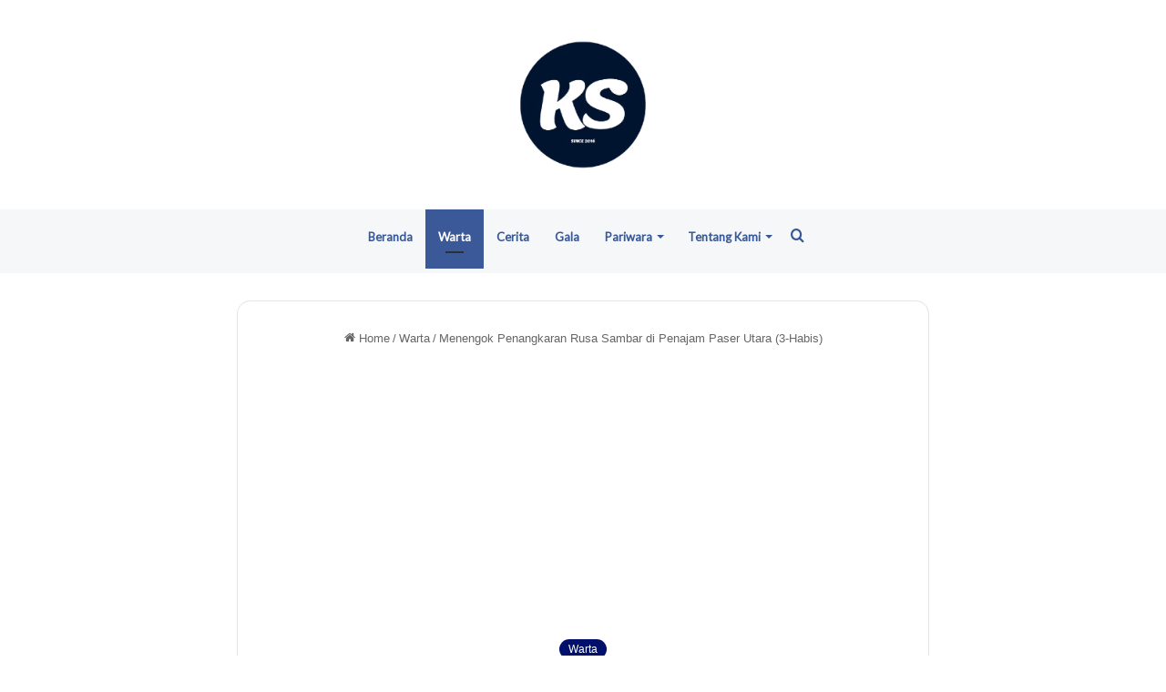

--- FILE ---
content_type: text/html; charset=UTF-8
request_url: https://kliksamarinda.com/menengok-penangkaran-rusa-sambar-di-penajam-paser-utara-3-habis/
body_size: 30011
content:
<!DOCTYPE html><html lang="id" class="" data-skin="light"><head><script data-no-optimize="1">var litespeed_docref=sessionStorage.getItem("litespeed_docref");litespeed_docref&&(Object.defineProperty(document,"referrer",{get:function(){return litespeed_docref}}),sessionStorage.removeItem("litespeed_docref"));</script> <meta charset="UTF-8" /><link rel="profile" href="https://gmpg.org/xfn/11" /><meta name='robots' content='index, follow, max-image-preview:large, max-snippet:-1, max-video-preview:-1' />
 <script type="text/javascript" id="google_gtagjs-js-consent-mode-data-layer">/*  */
window.dataLayer = window.dataLayer || [];function gtag(){dataLayer.push(arguments);}
gtag('consent', 'default', {"ad_personalization":"denied","ad_storage":"denied","ad_user_data":"denied","analytics_storage":"denied","functionality_storage":"denied","security_storage":"denied","personalization_storage":"denied","region":["AT","BE","BG","CH","CY","CZ","DE","DK","EE","ES","FI","FR","GB","GR","HR","HU","IE","IS","IT","LI","LT","LU","LV","MT","NL","NO","PL","PT","RO","SE","SI","SK"],"wait_for_update":500});
window._googlesitekitConsentCategoryMap = {"statistics":["analytics_storage"],"marketing":["ad_storage","ad_user_data","ad_personalization"],"functional":["functionality_storage","security_storage"],"preferences":["personalization_storage"]};
window._googlesitekitConsents = {"ad_personalization":"denied","ad_storage":"denied","ad_user_data":"denied","analytics_storage":"denied","functionality_storage":"denied","security_storage":"denied","personalization_storage":"denied","region":["AT","BE","BG","CH","CY","CZ","DE","DK","EE","ES","FI","FR","GB","GR","HR","HU","IE","IS","IT","LI","LT","LU","LV","MT","NL","NO","PL","PT","RO","SE","SI","SK"],"wait_for_update":500};
/*  */</script> <title>Menengok Penangkaran Rusa Sambar di Penajam Paser Utara (3-Habis)</title><meta name="description" content="KLIKSAMARINDA - Dengan berbagai keunikan dan keunggulan Pusat Penangkaran Rusa Sambar yang terletak di Desa Api-Api, Kecamatan Waru, Kabupaten Penajam" /><link rel="canonical" href="https://kliksamarinda.com/menengok-penangkaran-rusa-sambar-di-penajam-paser-utara-3-habis/" /><meta property="og:locale" content="id_ID" /><meta property="og:type" content="article" /><meta property="og:title" content="Menengok Penangkaran Rusa Sambar di Penajam Paser Utara (3-Habis)" /><meta property="og:description" content="KLIKSAMARINDA - Dengan berbagai keunikan dan keunggulan Pusat Penangkaran Rusa Sambar yang terletak di Desa Api-Api, Kecamatan Waru, Kabupaten Penajam" /><meta property="og:url" content="https://kliksamarinda.com/menengok-penangkaran-rusa-sambar-di-penajam-paser-utara-3-habis/" /><meta property="og:site_name" content="Kliksamarinda.com" /><meta property="article:publisher" content="https://www.facebook.com/kliksamarinda/" /><meta property="article:published_time" content="2024-05-12T03:36:43+00:00" /><meta property="og:image" content="https://kliksamarinda.com/wp-content/uploads/2024/05/penangkaran-rusa-sambar-di-PPU-3-jpeg.webp" /><meta property="og:image:width" content="640" /><meta property="og:image:height" content="381" /><meta property="og:image:type" content="image/jpeg" /><meta name="author" content="Editor Redaksi" /><meta name="twitter:card" content="summary_large_image" /><meta name="twitter:creator" content="@kliksamarinda" /><meta name="twitter:site" content="@kliksamarinda" /><meta name="twitter:label1" content="Ditulis oleh" /><meta name="twitter:data1" content="Editor Redaksi" /><meta name="twitter:label2" content="Estimasi waktu membaca" /><meta name="twitter:data2" content="2 menit" /> <script type="application/ld+json" class="yoast-schema-graph">{"@context":"https://schema.org","@graph":[{"@type":"NewsArticle","@id":"https://kliksamarinda.com/menengok-penangkaran-rusa-sambar-di-penajam-paser-utara-3-habis/#article","isPartOf":{"@id":"https://kliksamarinda.com/menengok-penangkaran-rusa-sambar-di-penajam-paser-utara-3-habis/"},"author":{"name":"Editor Redaksi","@id":"https://kliksamarinda.com/#/schema/person/4204ff8bd25d1bde1f6610ee6634bd26"},"headline":"Menengok Penangkaran Rusa Sambar di Penajam Paser Utara (3-Habis)","datePublished":"2024-05-12T03:36:43+00:00","mainEntityOfPage":{"@id":"https://kliksamarinda.com/menengok-penangkaran-rusa-sambar-di-penajam-paser-utara-3-habis/"},"wordCount":226,"commentCount":0,"publisher":{"@id":"https://kliksamarinda.com/#organization"},"image":{"@id":"https://kliksamarinda.com/menengok-penangkaran-rusa-sambar-di-penajam-paser-utara-3-habis/#primaryimage"},"thumbnailUrl":"https://kliksamarinda.com/wp-content/uploads/2024/05/penangkaran-rusa-sambar-di-PPU-3-jpeg.webp","keywords":["Penajam Paser Utara","penangkaran rusa sambar","rusa sambar"],"articleSection":["Warta"],"inLanguage":"id","potentialAction":[{"@type":"CommentAction","name":"Comment","target":["https://kliksamarinda.com/menengok-penangkaran-rusa-sambar-di-penajam-paser-utara-3-habis/#respond"]}]},{"@type":"WebPage","@id":"https://kliksamarinda.com/menengok-penangkaran-rusa-sambar-di-penajam-paser-utara-3-habis/","url":"https://kliksamarinda.com/menengok-penangkaran-rusa-sambar-di-penajam-paser-utara-3-habis/","name":"Menengok Penangkaran Rusa Sambar di Penajam Paser Utara (3-Habis)","isPartOf":{"@id":"https://kliksamarinda.com/#website"},"primaryImageOfPage":{"@id":"https://kliksamarinda.com/menengok-penangkaran-rusa-sambar-di-penajam-paser-utara-3-habis/#primaryimage"},"image":{"@id":"https://kliksamarinda.com/menengok-penangkaran-rusa-sambar-di-penajam-paser-utara-3-habis/#primaryimage"},"thumbnailUrl":"https://kliksamarinda.com/wp-content/uploads/2024/05/penangkaran-rusa-sambar-di-PPU-3-jpeg.webp","datePublished":"2024-05-12T03:36:43+00:00","description":"KLIKSAMARINDA - Dengan berbagai keunikan dan keunggulan Pusat Penangkaran Rusa Sambar yang terletak di Desa Api-Api, Kecamatan Waru, Kabupaten Penajam","breadcrumb":{"@id":"https://kliksamarinda.com/menengok-penangkaran-rusa-sambar-di-penajam-paser-utara-3-habis/#breadcrumb"},"inLanguage":"id","potentialAction":[{"@type":"ReadAction","target":["https://kliksamarinda.com/menengok-penangkaran-rusa-sambar-di-penajam-paser-utara-3-habis/"]}]},{"@type":"ImageObject","inLanguage":"id","@id":"https://kliksamarinda.com/menengok-penangkaran-rusa-sambar-di-penajam-paser-utara-3-habis/#primaryimage","url":"https://kliksamarinda.com/wp-content/uploads/2024/05/penangkaran-rusa-sambar-di-PPU-3-jpeg.webp","contentUrl":"https://kliksamarinda.com/wp-content/uploads/2024/05/penangkaran-rusa-sambar-di-PPU-3-jpeg.webp","width":640,"height":381,"caption":"Penangkaran rusa sambar di Kabupaten PPU."},{"@type":"BreadcrumbList","@id":"https://kliksamarinda.com/menengok-penangkaran-rusa-sambar-di-penajam-paser-utara-3-habis/#breadcrumb","itemListElement":[{"@type":"ListItem","position":1,"name":"Kliksamarinda.com","item":"https://kliksamarinda.com/"},{"@type":"ListItem","position":2,"name":"Warta","item":"https://kliksamarinda.com/news/"},{"@type":"ListItem","position":3,"name":"Menengok Penangkaran Rusa Sambar di Penajam Paser Utara (3-Habis)"}]},{"@type":"WebSite","@id":"https://kliksamarinda.com/#website","url":"https://kliksamarinda.com/","name":"Kliksamarinda.com","description":"Original News and Entertainment Portal berita Samarinda Kalimantan Timur layak menjadi referensi publik","publisher":{"@id":"https://kliksamarinda.com/#organization"},"potentialAction":[{"@type":"SearchAction","target":{"@type":"EntryPoint","urlTemplate":"https://kliksamarinda.com/?s={search_term_string}"},"query-input":{"@type":"PropertyValueSpecification","valueRequired":true,"valueName":"search_term_string"}}],"inLanguage":"id"},{"@type":"Organization","@id":"https://kliksamarinda.com/#organization","name":"KLIK SAMARINDA","url":"https://kliksamarinda.com/","logo":{"@type":"ImageObject","inLanguage":"id","@id":"https://kliksamarinda.com/#/schema/logo/image/","url":"https://kliksamarinda.com/wp-content/uploads/2025/12/cropped-LOGO-KLIK-2026-upscale-bg-2.png","contentUrl":"https://kliksamarinda.com/wp-content/uploads/2025/12/cropped-LOGO-KLIK-2026-upscale-bg-2.png","width":512,"height":512,"caption":"KLIK SAMARINDA"},"image":{"@id":"https://kliksamarinda.com/#/schema/logo/image/"},"sameAs":["https://www.facebook.com/kliksamarinda/","https://x.com/kliksamarinda","https://www.instagram.com/kliksamarinda/","https://www.linkedin.com/in/klik-samarinda-638b33115/","https://id.pinterest.com/kliksamarinda/boards/","https://www.youtube.com/channel/UCVGU10pndYGy9Hu81w-TfVA","https://id.wikipedia.org/wiki/PenggunaKlik_Samarinda","https://www.tumblr.com/kliksamarinda"]},{"@type":"Person","@id":"https://kliksamarinda.com/#/schema/person/4204ff8bd25d1bde1f6610ee6634bd26","name":"Editor Redaksi","image":{"@type":"ImageObject","inLanguage":"id","@id":"https://kliksamarinda.com/#/schema/person/image/","url":"https://kliksamarinda.com/wp-content/litespeed/avatar/c9c40faae5d632961575b7df6031484d.jpg?ver=1769616778","contentUrl":"https://kliksamarinda.com/wp-content/litespeed/avatar/c9c40faae5d632961575b7df6031484d.jpg?ver=1769616778","caption":"Editor Redaksi"}}]}</script> <link rel='dns-prefetch' href='//www.googletagmanager.com' /><link rel='dns-prefetch' href='//pagead2.googlesyndication.com' /><link rel='dns-prefetch' href='//fundingchoicesmessages.google.com' /><link rel="alternate" type="application/rss+xml" title="Kliksamarinda.com &raquo; Feed" href="https://kliksamarinda.com/feed/" /><link rel="alternate" type="application/rss+xml" title="Kliksamarinda.com &raquo; Umpan Komentar" href="https://kliksamarinda.com/comments/feed/" /><link rel="alternate" type="application/rss+xml" title="Kliksamarinda.com &raquo; Menengok Penangkaran Rusa Sambar di Penajam Paser Utara (3-Habis) Umpan Komentar" href="https://kliksamarinda.com/menengok-penangkaran-rusa-sambar-di-penajam-paser-utara-3-habis/feed/" /><style type="text/css">:root{
			
					--main-nav-background: #FFFFFF;
					--main-nav-secondry-background: rgba(0,0,0,0.03);
					--main-nav-primary-color: #0088ff;
					--main-nav-contrast-primary-color: #FFFFFF;
					--main-nav-text-color: #2c2f34;
					--main-nav-secondry-text-color: rgba(0,0,0,0.5);
					--main-nav-main-border-color: rgba(0,0,0,0.1);
					--main-nav-secondry-border-color: rgba(0,0,0,0.08);
				
			}</style><link rel="alternate" title="oEmbed (JSON)" type="application/json+oembed" href="https://kliksamarinda.com/wp-json/oembed/1.0/embed?url=https%3A%2F%2Fkliksamarinda.com%2Fmenengok-penangkaran-rusa-sambar-di-penajam-paser-utara-3-habis%2F" /><link rel="alternate" title="oEmbed (XML)" type="text/xml+oembed" href="https://kliksamarinda.com/wp-json/oembed/1.0/embed?url=https%3A%2F%2Fkliksamarinda.com%2Fmenengok-penangkaran-rusa-sambar-di-penajam-paser-utara-3-habis%2F&#038;format=xml" /><meta name="viewport" content="width=device-width, initial-scale=1.0" /><style id='wp-img-auto-sizes-contain-inline-css' type='text/css'>img:is([sizes=auto i],[sizes^="auto," i]){contain-intrinsic-size:3000px 1500px}
/*# sourceURL=wp-img-auto-sizes-contain-inline-css */</style><style id="litespeed-ccss">.fa,.far{-moz-osx-font-smoothing:grayscale;-webkit-font-smoothing:antialiased;display:inline-block;font-style:normal;font-variant:normal;text-rendering:auto;line-height:1}.fa-angle-up:before{content:"\f106"}.fa-clock:before{content:"\f017"}.fa-search:before{content:"\f002"}.far{font-weight:400}.fa,.far{font-family:"Font Awesome 5 Free"}.fa{font-weight:900}.fa,.far{-moz-osx-font-smoothing:grayscale;-webkit-font-smoothing:antialiased;display:inline-block;font-style:normal;font-variant:normal;text-rendering:auto;line-height:1}.fa-angle-up:before{content:"\f106"}.fa-clock:before{content:"\f017"}.fa-search:before{content:"\f002"}.far{font-weight:400}.fa,.far{font-family:"Font Awesome 5 Free"}.fa{font-weight:900}.screen-reader-text{border:0;clip:rect(1px,1px,1px,1px);-webkit-clip-path:inset(50%);clip-path:inset(50%);height:1px;margin:-1px;overflow:hidden;padding:0;position:absolute;width:1px;word-wrap:normal!important}body{--extendify--spacing--large:var(--wp--custom--spacing--large,clamp(2em,8vw,8em))}@media screen{.fa{display:inline-block;font:normal normal normal 14px/1 FontAwesome;font-size:inherit;text-rendering:auto;-webkit-font-smoothing:antialiased;-moz-osx-font-smoothing:grayscale}.fa-search:before{content:"\f002"}.fa-angle-up:before{content:"\f106"}}.fa,.far{-moz-osx-font-smoothing:grayscale;-webkit-font-smoothing:antialiased;display:inline-block;font-style:normal;font-variant:normal;text-rendering:auto;line-height:1}.fa-angle-up:before{content:"\f106"}.fa-clock:before{content:"\f017"}.fa-search:before{content:"\f002"}.far{font-weight:400}.fa,.far{font-family:Font Awesome\ 5 Free}.fa{font-weight:900}html{font-family:sans-serif;-webkit-text-size-adjust:100%;-ms-text-size-adjust:100%}body{margin:0}article,aside,header,main,nav{display:block}a{background-color:transparent}h1{margin:.67em 0;font-size:2em}img{border:0}input{margin:0;font:inherit;color:inherit}input[type=submit]{-webkit-appearance:button}input::-moz-focus-inner{padding:0;border:0}input{line-height:normal}input[type=search]{-webkit-box-sizing:content-box;-moz-box-sizing:content-box;box-sizing:content-box;-webkit-appearance:textfield}input[type=search]::-webkit-search-cancel-button,input[type=search]::-webkit-search-decoration{-webkit-appearance:none}*{-webkit-box-sizing:border-box;-moz-box-sizing:border-box;box-sizing:border-box}:after,:before{-webkit-box-sizing:border-box;-moz-box-sizing:border-box;box-sizing:border-box}html{font-size:10px}body{font-family:"Helvetica Neue",Helvetica,Arial,sans-serif;font-size:14px;line-height:1.42857143;color:#333;background-color:#fff}input{font-family:inherit;font-size:inherit;line-height:inherit}a{color:#337ab7;text-decoration:none}img{vertical-align:middle}h1{font-family:inherit;font-weight:500;line-height:1.1;color:inherit}h1{margin-top:20px;margin-bottom:10px}h1{font-size:36px}p{margin:0 0 10px}ul{margin-top:0;margin-bottom:10px}.container{padding-right:15px;padding-left:15px;margin-right:auto;margin-left:auto}@media (min-width:768px){.container{width:750px}}@media (min-width:992px){.container{width:970px}}@media (min-width:1200px){.container{width:1170px}}.row{margin-right:-15px;margin-left:-15px}.col-md-4,.col-md-8{position:relative;min-height:1px;padding-right:15px;padding-left:15px}@media (min-width:992px){.col-md-4,.col-md-8{float:left}.col-md-8{width:66.66666667%}.col-md-4{width:33.33333333%}}label{display:inline-block;max-width:100%;margin-bottom:5px;font-weight:700}input[type=search]{-webkit-box-sizing:border-box;-moz-box-sizing:border-box;box-sizing:border-box}input[type=search]{-webkit-appearance:none}.container:after,.container:before,.row:after,.row:before{display:table;content:" "}.container:after,.row:after{clear:both}@-ms-viewport{width:device-width}html{font-family:'Lato',sans-serif;font-size:100%;-webkit-text-size-adjust:100%;-ms-text-size-adjust:100%;text-rendering:auto;-webkit-font-smoothing:antialiased;-moz-osx-font-smoothing:grayscale}body{margin:0}article,aside,header,main,nav{display:block}a{background-color:transparent}h1{font-size:2em;margin:.67em 0}img{border:0}input{color:inherit;font:inherit;margin:0}input[type=submit]{-webkit-appearance:button}input::-moz-focus-inner{border:0;padding:0}input{line-height:normal}input[type=search]::-webkit-search-cancel-button,input[type=search]::-webkit-search-decoration{-webkit-appearance:none}body,input{color:#3a3a3a;font-family:'Lato',sans-serif;font-size:18px;line-height:1.5}h1{clear:both;color:#000;font-weight:700}h1,.main-navigation a,.font-family-1,.site-description,.figure-categories .cat-links{font-family:'Source Sans Pro',sans-serif}p{margin-bottom:10px}i{font-style:italic}ins{text-decoration:none}html{box-sizing:border-box}*,*:before,*:after{box-sizing:inherit}body{background-color:#f5f5f5}ul{margin-left:0;padding-left:0}ul{list-style:disc}img{height:auto;max-width:100%}input[type=submit]{border:1px solid;border-color:#ccc #ccc #bbb;border-radius:3px;font-size:16px;line-height:1;outline:none;padding:5px 25px}input[type=search]{color:#666;border:1px solid #ccc;border-radius:3px;padding:3px;outline:none}input{height:45px;line-height:45px}a{color:#404040;text-decoration:none}a:visited{color:#404040}.container{padding-left:10px;padding-right:10px}[class*=col-]:not([class*=elementor-col-]){padding-left:10px;padding-right:10px}.kol-12{width:100%;position:relative}.row{margin-right:-10px;margin-left:-10px}.main-navigation{border-top:1px solid;border-bottom:1px solid;text-align:center}.main-navigation span.af-mobile-site-title-wrap{display:none}.navigation-container{border-left:1px solid;border-right:1px solid;position:relative}.navigation-container .site-title,.navigation-container ul li a{color:#fff}.af-search-wrap{width:25px;position:relative;display:inline-block;text-align:center}.search-icon{display:block;line-height:38px;font-size:16px;color:#fff;font-weight:700;text-align:center;outline:0}.search-icon:visited{color:#fff;outline:0}.af-search-form{background:#fff;position:absolute;right:0;top:120%;width:325px;text-align:left;visibility:hidden;filter:alpha(opacity=0);opacity:0;margin:0 auto;margin-top:1px;padding:14px;z-index:99;border-radius:0;-webkit-box-shadow:0 4px 5px 0 rgba(0,0,0,.15);-moz-box-shadow:0 4px 5px 0 rgba(0,0,0,.15);-ms-box-shadow:0 4px 5px 0 rgba(0,0,0,.15);-o-box-shadow:0 4px 5px 0 rgba(0,0,0,.15);box-shadow:0 4px 5px 0 rgba(0,0,0,.15)}.main-navigation .toggle-menu{height:55px;width:85px;display:none}@media only screen and (max-width:991px){.main-navigation .toggle-menu{display:block;text-align:initial}.main-navigation .toggle-menu a{display:inline-block;height:50px;width:40px;text-align:center;font-size:14px;padding:0;padding-left:8px;vertical-align:middle}}.ham{width:23px;height:2px;top:27px;display:block;margin-right:auto;background-color:#fff;position:relative}.ham:before,.ham:after{position:absolute;content:'';width:100%;height:2px;left:0;background-color:#fff}.ham:before{top:-8px}.ham:after{top:8px}.main-navigation .menu>ul{display:block;margin:0;padding:0;list-style:none;vertical-align:top}@media only screen and (max-width:991px){.main-navigation .menu>ul{display:none}}.main-navigation .menu ul li{position:relative;display:block;float:left}.main-navigation .menu ul li a{text-rendering:optimizeLegibility;font-weight:600;font-size:16px;line-height:20px;letter-spacing:1px}@media only screen and (min-width:992px){.main-navigation .menu ul>li>a{display:block;padding:20px 30px;padding-left:0}}.screen-reader-text{border:0;clip:rect(1px,1px,1px,1px);clip-path:inset(50%);height:1px;margin:-1px;overflow:hidden;padding:0;position:absolute!important;width:1px;word-wrap:normal!important}.site-header:before,.site-header:after,.site-branding:before,.site-branding:after,.main-navigation:before,.main-navigation:after,.covernews-widget:before,.covernews-widget:after,.hentry:before,.hentry:after{content:"";display:table;table-layout:fixed}.site-header:after,.site-branding:after,.main-navigation:after,.covernews-widget:after,.hentry:after{clear:both}h1.entry-title{margin:0 0 10px}.search-form label{display:block;width:70%;float:left}.search-form label .search-field{height:45px;-webkit-border-radius:0;border-radius:0;padding-left:10px;width:100%}.search-form .search-submit{border:0;color:#fff;height:45px;padding-left:20px;padding-right:20px;-webkit-border-radius:0;border-radius:0;width:30%}.top-masthead{background:#353535}.top-masthead{color:#fff;font-size:14px}.main-navigation ul>li>a:after{background-color:#fff;content:'';width:0;height:3px;position:absolute;bottom:0;left:0;margin:0 auto;-webkit-transform:translate3d(0,0,0);transform:translate3d(0,0,0)}.masthead-banner{padding:30px 0}.masthead-banner [class*=col-]{padding-left:0;padding-right:0}.masthead-banner .site-branding{text-align:left;padding-right:10px}.site-branding .site-title{font-size:50px;margin:0 auto;font-weight:600;line-height:1}.site-branding .site-description{margin:0 auto;text-transform:uppercase}@media (min-width:1200px){.container{width:100%;max-width:1200px}}@media only screen and (min-width:1200px) and (max-width:1400px){.container{width:100%;padding-left:20px;padding-right:20px}}@media (min-width:1600px){.container{width:100%;max-width:1600px}}#primary,#secondary{float:left}#secondary .widget{padding:15px}#primary{width:70%}#secondary{width:30%}#content.container>.row{display:flex;flex-wrap:wrap;align-items:flex-start}@media only screen and (min-width:991px){body.aft-sticky-sidebar #secondary.sidebar-sticky-bottom{position:sticky;bottom:0;align-self:flex-end}}@media only screen and (min-width:992px){.align-content-left #primary{padding-right:10px;padding-left:0}.align-content-left #secondary{padding-left:10px;padding-right:0}}@media only screen and (max-width:991px){#primary,#secondary{width:100%}}span.item-metadata.posts-date{padding-right:5px}.figure-categories.figure-categories-bg{line-height:0}.figure-categories .cat-links{list-style:none}.cat-links{display:inline}.figure-categories .cat-links li{display:inline-block;opacity:.9}.figure-categories .cat-links a.covernews-categories{line-height:1;padding:3px 6px;margin-right:5px;margin-top:5px;color:#fff;background-color:#bb1919;border-radius:0;display:inline-block;font-weight:700;opacity:1}#secondary .widget,article .entry-content-wrap{background-color:#fff;margin:0 0 20px;position:relative}.full-width-image img{width:100%}.hentry{margin:0 0 20px}.hentry .header-details-wrapper{border-bottom:1px solid rgba(0,1,1,.1)}.hentry .entry-header-details{padding:15px}.hentry .entry-header-details .author-links{font-size:18px}.hentry .entry-header-details span.item-metadata.posts-date i{margin-right:5px}.entry-header-details .entry-title{margin:5px 0;letter-spacing:0}@media only screen and (min-width:1600px){.entry-header-details .entry-title{font-size:48px}}.entry-content-wrap{font-size:18px}.post-thumbnail img{width:100%}#scroll-up{position:fixed;z-index:8000;bottom:40px;right:20px;display:none;width:50px;height:50px;font-size:28px;line-height:50px;text-align:center;text-decoration:none;opacity:1!important}#scroll-up i{display:inline-block}@media only screen and (max-width:767px){#scroll-up{right:20px;bottom:20px}}.custom-logo-link{display:inline-block}.navigation-container,.main-navigation,.single.align-content-left #primary{border:none}.main-navigation{background:#bb1919}.secondary-color,input[type=submit]{background:#bb1919;color:#fff}.figure-categories .cat-links{font-size:12px;font-weight:400}@media only screen and (max-width:767px){.hentry .header-details-wrapper{margin-left:auto}.hentry .entry-header-details{margin-top:0}.site-header .site-branding .site-title a{padding-left:0;padding-right:0}}@media only screen and (max-width:640px){.site-branding .site-title{font-size:50px}.site-branding .site-description{font-size:14px}}body.single #content>.row{margin-top:20px}.main-navigation .menu ul li a{letter-spacing:0;line-height:normal}.cart-search{position:absolute;height:60px;right:0;display:flex;align-items:center}@media only screen and (max-width:1024px){.main-navigation .menu>ul{margin:0 15px}}header#masthead{margin-bottom:10px}#secondary .widget{background-color:transparent;padding:0}@media only screen and (max-width:992px){.main-navigation ul>li>a:after{display:none}.cart-search{position:absolute;top:0;right:10px}}@media only screen and (max-width:426px){.container{padding:0 20px}}@media only screen and (min-width:1600px){.main-navigation .menu ul li a{font-size:18px}}@media only screen and (max-width:768px) and (min-width:426px){.container>.row{margin:0}}@media only screen and (max-width:768px){.masthead-banner .site-branding{text-align:center}}@media only screen and (max-width:426px){#secondary .widget{margin:0 0 10px}}@media only screen and (max-width:320px){.main-navigation .toggle-menu{position:relative;z-index:1}.af-search-form{width:290px}}:root{--swiper-theme-color:#007aff}:root{--swiper-navigation-size:44px}:root{--jp-carousel-primary-color:#fff;--jp-carousel-primary-subtle-color:#999;--jp-carousel-bg-color:#000;--jp-carousel-bg-faded-color:#222;--jp-carousel-border-color:#3a3a3a}.screen-reader-text{border:0;clip:rect(1px,1px,1px,1px);-webkit-clip-path:inset(50%);clip-path:inset(50%);height:1px;margin:-1px;overflow:hidden;padding:0;position:absolute!important;width:1px;word-wrap:normal!important}.screen-reader-text{border:0;clip:rect(1px,1px,1px,1px);-webkit-clip-path:inset(50%);clip-path:inset(50%);height:1px;margin:-1px;overflow:hidden;padding:0;position:absolute!important;width:1px;word-wrap:normal!important}.site-title,.site-description{position:absolute;clip:rect(1px,1px,1px,1px);display:none}body.custom-background{background-color:#eaeaea}h1{font-size:26px}.hentry .entry-header-details .author-links{font-size:14px}.main-navigation{background:#030e21}body,input{color:#777;font-family:'Lato',sans-serif;font-size:14px;line-height:2}body,input{color:#333;font-family:'Lato',sans-serif;font-size:14px;line-height:1.5}.navigation-container .site-title,.navigation-container ul li a{color:#ccc}.entry-content-wrap{font-size:16px}</style><script>!function(a){"use strict";var b=function(b,c,d){function e(a){return h.body?a():void setTimeout(function(){e(a)})}function f(){i.addEventListener&&i.removeEventListener("load",f),i.media=d||"all"}var g,h=a.document,i=h.createElement("link");if(c)g=c;else{var j=(h.body||h.getElementsByTagName("head")[0]).childNodes;g=j[j.length-1]}var k=h.styleSheets;i.rel="stylesheet",i.href=b,i.media="only x",e(function(){g.parentNode.insertBefore(i,c?g:g.nextSibling)});var l=function(a){for(var b=i.href,c=k.length;c--;)if(k[c].href===b)return a();setTimeout(function(){l(a)})};return i.addEventListener&&i.addEventListener("load",f),i.onloadcssdefined=l,l(f),i};"undefined"!=typeof exports?exports.loadCSS=b:a.loadCSS=b}("undefined"!=typeof global?global:this);!function(a){if(a.loadCSS){var b=loadCSS.relpreload={};if(b.support=function(){try{return a.document.createElement("link").relList.supports("preload")}catch(b){return!1}},b.poly=function(){for(var b=a.document.getElementsByTagName("link"),c=0;c<b.length;c++){var d=b[c];"preload"===d.rel&&"style"===d.getAttribute("as")&&(a.loadCSS(d.href,d,d.getAttribute("media")),d.rel=null)}},!b.support()){b.poly();var c=a.setInterval(b.poly,300);a.addEventListener&&a.addEventListener("load",function(){b.poly(),a.clearInterval(c)}),a.attachEvent&&a.attachEvent("onload",function(){a.clearInterval(c)})}}}(this);</script> <link data-optimized="1" data-asynced="1" as="style" onload="this.onload=null;this.rel='stylesheet'"  rel='preload' id='wp-block-library-css' href='https://kliksamarinda.com/wp-content/litespeed/css/ebb93e300f94b8cec97845ce3b779458.css?ver=79458' type='text/css' media='all' /><style id='global-styles-inline-css' type='text/css'>:root{--wp--preset--aspect-ratio--square: 1;--wp--preset--aspect-ratio--4-3: 4/3;--wp--preset--aspect-ratio--3-4: 3/4;--wp--preset--aspect-ratio--3-2: 3/2;--wp--preset--aspect-ratio--2-3: 2/3;--wp--preset--aspect-ratio--16-9: 16/9;--wp--preset--aspect-ratio--9-16: 9/16;--wp--preset--color--black: #000000;--wp--preset--color--cyan-bluish-gray: #abb8c3;--wp--preset--color--white: #ffffff;--wp--preset--color--pale-pink: #f78da7;--wp--preset--color--vivid-red: #cf2e2e;--wp--preset--color--luminous-vivid-orange: #ff6900;--wp--preset--color--luminous-vivid-amber: #fcb900;--wp--preset--color--light-green-cyan: #7bdcb5;--wp--preset--color--vivid-green-cyan: #00d084;--wp--preset--color--pale-cyan-blue: #8ed1fc;--wp--preset--color--vivid-cyan-blue: #0693e3;--wp--preset--color--vivid-purple: #9b51e0;--wp--preset--gradient--vivid-cyan-blue-to-vivid-purple: linear-gradient(135deg,rgb(6,147,227) 0%,rgb(155,81,224) 100%);--wp--preset--gradient--light-green-cyan-to-vivid-green-cyan: linear-gradient(135deg,rgb(122,220,180) 0%,rgb(0,208,130) 100%);--wp--preset--gradient--luminous-vivid-amber-to-luminous-vivid-orange: linear-gradient(135deg,rgb(252,185,0) 0%,rgb(255,105,0) 100%);--wp--preset--gradient--luminous-vivid-orange-to-vivid-red: linear-gradient(135deg,rgb(255,105,0) 0%,rgb(207,46,46) 100%);--wp--preset--gradient--very-light-gray-to-cyan-bluish-gray: linear-gradient(135deg,rgb(238,238,238) 0%,rgb(169,184,195) 100%);--wp--preset--gradient--cool-to-warm-spectrum: linear-gradient(135deg,rgb(74,234,220) 0%,rgb(151,120,209) 20%,rgb(207,42,186) 40%,rgb(238,44,130) 60%,rgb(251,105,98) 80%,rgb(254,248,76) 100%);--wp--preset--gradient--blush-light-purple: linear-gradient(135deg,rgb(255,206,236) 0%,rgb(152,150,240) 100%);--wp--preset--gradient--blush-bordeaux: linear-gradient(135deg,rgb(254,205,165) 0%,rgb(254,45,45) 50%,rgb(107,0,62) 100%);--wp--preset--gradient--luminous-dusk: linear-gradient(135deg,rgb(255,203,112) 0%,rgb(199,81,192) 50%,rgb(65,88,208) 100%);--wp--preset--gradient--pale-ocean: linear-gradient(135deg,rgb(255,245,203) 0%,rgb(182,227,212) 50%,rgb(51,167,181) 100%);--wp--preset--gradient--electric-grass: linear-gradient(135deg,rgb(202,248,128) 0%,rgb(113,206,126) 100%);--wp--preset--gradient--midnight: linear-gradient(135deg,rgb(2,3,129) 0%,rgb(40,116,252) 100%);--wp--preset--font-size--small: 13px;--wp--preset--font-size--medium: 20px;--wp--preset--font-size--large: 36px;--wp--preset--font-size--x-large: 42px;--wp--preset--spacing--20: 0.44rem;--wp--preset--spacing--30: 0.67rem;--wp--preset--spacing--40: 1rem;--wp--preset--spacing--50: 1.5rem;--wp--preset--spacing--60: 2.25rem;--wp--preset--spacing--70: 3.38rem;--wp--preset--spacing--80: 5.06rem;--wp--preset--shadow--natural: 6px 6px 9px rgba(0, 0, 0, 0.2);--wp--preset--shadow--deep: 12px 12px 50px rgba(0, 0, 0, 0.4);--wp--preset--shadow--sharp: 6px 6px 0px rgba(0, 0, 0, 0.2);--wp--preset--shadow--outlined: 6px 6px 0px -3px rgb(255, 255, 255), 6px 6px rgb(0, 0, 0);--wp--preset--shadow--crisp: 6px 6px 0px rgb(0, 0, 0);}:where(.is-layout-flex){gap: 0.5em;}:where(.is-layout-grid){gap: 0.5em;}body .is-layout-flex{display: flex;}.is-layout-flex{flex-wrap: wrap;align-items: center;}.is-layout-flex > :is(*, div){margin: 0;}body .is-layout-grid{display: grid;}.is-layout-grid > :is(*, div){margin: 0;}:where(.wp-block-columns.is-layout-flex){gap: 2em;}:where(.wp-block-columns.is-layout-grid){gap: 2em;}:where(.wp-block-post-template.is-layout-flex){gap: 1.25em;}:where(.wp-block-post-template.is-layout-grid){gap: 1.25em;}.has-black-color{color: var(--wp--preset--color--black) !important;}.has-cyan-bluish-gray-color{color: var(--wp--preset--color--cyan-bluish-gray) !important;}.has-white-color{color: var(--wp--preset--color--white) !important;}.has-pale-pink-color{color: var(--wp--preset--color--pale-pink) !important;}.has-vivid-red-color{color: var(--wp--preset--color--vivid-red) !important;}.has-luminous-vivid-orange-color{color: var(--wp--preset--color--luminous-vivid-orange) !important;}.has-luminous-vivid-amber-color{color: var(--wp--preset--color--luminous-vivid-amber) !important;}.has-light-green-cyan-color{color: var(--wp--preset--color--light-green-cyan) !important;}.has-vivid-green-cyan-color{color: var(--wp--preset--color--vivid-green-cyan) !important;}.has-pale-cyan-blue-color{color: var(--wp--preset--color--pale-cyan-blue) !important;}.has-vivid-cyan-blue-color{color: var(--wp--preset--color--vivid-cyan-blue) !important;}.has-vivid-purple-color{color: var(--wp--preset--color--vivid-purple) !important;}.has-black-background-color{background-color: var(--wp--preset--color--black) !important;}.has-cyan-bluish-gray-background-color{background-color: var(--wp--preset--color--cyan-bluish-gray) !important;}.has-white-background-color{background-color: var(--wp--preset--color--white) !important;}.has-pale-pink-background-color{background-color: var(--wp--preset--color--pale-pink) !important;}.has-vivid-red-background-color{background-color: var(--wp--preset--color--vivid-red) !important;}.has-luminous-vivid-orange-background-color{background-color: var(--wp--preset--color--luminous-vivid-orange) !important;}.has-luminous-vivid-amber-background-color{background-color: var(--wp--preset--color--luminous-vivid-amber) !important;}.has-light-green-cyan-background-color{background-color: var(--wp--preset--color--light-green-cyan) !important;}.has-vivid-green-cyan-background-color{background-color: var(--wp--preset--color--vivid-green-cyan) !important;}.has-pale-cyan-blue-background-color{background-color: var(--wp--preset--color--pale-cyan-blue) !important;}.has-vivid-cyan-blue-background-color{background-color: var(--wp--preset--color--vivid-cyan-blue) !important;}.has-vivid-purple-background-color{background-color: var(--wp--preset--color--vivid-purple) !important;}.has-black-border-color{border-color: var(--wp--preset--color--black) !important;}.has-cyan-bluish-gray-border-color{border-color: var(--wp--preset--color--cyan-bluish-gray) !important;}.has-white-border-color{border-color: var(--wp--preset--color--white) !important;}.has-pale-pink-border-color{border-color: var(--wp--preset--color--pale-pink) !important;}.has-vivid-red-border-color{border-color: var(--wp--preset--color--vivid-red) !important;}.has-luminous-vivid-orange-border-color{border-color: var(--wp--preset--color--luminous-vivid-orange) !important;}.has-luminous-vivid-amber-border-color{border-color: var(--wp--preset--color--luminous-vivid-amber) !important;}.has-light-green-cyan-border-color{border-color: var(--wp--preset--color--light-green-cyan) !important;}.has-vivid-green-cyan-border-color{border-color: var(--wp--preset--color--vivid-green-cyan) !important;}.has-pale-cyan-blue-border-color{border-color: var(--wp--preset--color--pale-cyan-blue) !important;}.has-vivid-cyan-blue-border-color{border-color: var(--wp--preset--color--vivid-cyan-blue) !important;}.has-vivid-purple-border-color{border-color: var(--wp--preset--color--vivid-purple) !important;}.has-vivid-cyan-blue-to-vivid-purple-gradient-background{background: var(--wp--preset--gradient--vivid-cyan-blue-to-vivid-purple) !important;}.has-light-green-cyan-to-vivid-green-cyan-gradient-background{background: var(--wp--preset--gradient--light-green-cyan-to-vivid-green-cyan) !important;}.has-luminous-vivid-amber-to-luminous-vivid-orange-gradient-background{background: var(--wp--preset--gradient--luminous-vivid-amber-to-luminous-vivid-orange) !important;}.has-luminous-vivid-orange-to-vivid-red-gradient-background{background: var(--wp--preset--gradient--luminous-vivid-orange-to-vivid-red) !important;}.has-very-light-gray-to-cyan-bluish-gray-gradient-background{background: var(--wp--preset--gradient--very-light-gray-to-cyan-bluish-gray) !important;}.has-cool-to-warm-spectrum-gradient-background{background: var(--wp--preset--gradient--cool-to-warm-spectrum) !important;}.has-blush-light-purple-gradient-background{background: var(--wp--preset--gradient--blush-light-purple) !important;}.has-blush-bordeaux-gradient-background{background: var(--wp--preset--gradient--blush-bordeaux) !important;}.has-luminous-dusk-gradient-background{background: var(--wp--preset--gradient--luminous-dusk) !important;}.has-pale-ocean-gradient-background{background: var(--wp--preset--gradient--pale-ocean) !important;}.has-electric-grass-gradient-background{background: var(--wp--preset--gradient--electric-grass) !important;}.has-midnight-gradient-background{background: var(--wp--preset--gradient--midnight) !important;}.has-small-font-size{font-size: var(--wp--preset--font-size--small) !important;}.has-medium-font-size{font-size: var(--wp--preset--font-size--medium) !important;}.has-large-font-size{font-size: var(--wp--preset--font-size--large) !important;}.has-x-large-font-size{font-size: var(--wp--preset--font-size--x-large) !important;}
/*# sourceURL=global-styles-inline-css */</style><style id='classic-theme-styles-inline-css' type='text/css'>/*! This file is auto-generated */
.wp-block-button__link{color:#fff;background-color:#32373c;border-radius:9999px;box-shadow:none;text-decoration:none;padding:calc(.667em + 2px) calc(1.333em + 2px);font-size:1.125em}.wp-block-file__button{background:#32373c;color:#fff;text-decoration:none}
/*# sourceURL=/wp-includes/css/classic-themes.min.css */</style><link data-optimized="1" data-asynced="1" as="style" onload="this.onload=null;this.rel='stylesheet'"  rel='preload' id='tie-css-base-css' href='https://kliksamarinda.com/wp-content/litespeed/css/dd9bda5d1526ffe07fa3b09144a654dc.css?ver=654dc' type='text/css' media='all' /><link data-optimized="1" data-asynced="1" as="style" onload="this.onload=null;this.rel='stylesheet'"  rel='preload' id='tie-css-styles-css' href='https://kliksamarinda.com/wp-content/litespeed/css/f9c4e6e8eb1f5e02809237f6026e77f1.css?ver=e77f1' type='text/css' media='all' /><link data-optimized="1" data-asynced="1" as="style" onload="this.onload=null;this.rel='stylesheet'"  rel='preload' id='tie-css-widgets-css' href='https://kliksamarinda.com/wp-content/litespeed/css/35431a2cdd0a0c4894a47d660c653f72.css?ver=53f72' type='text/css' media='all' /><link data-optimized="1" data-asynced="1" as="style" onload="this.onload=null;this.rel='stylesheet'"  rel='preload' id='tie-css-helpers-css' href='https://kliksamarinda.com/wp-content/litespeed/css/c8306ab175a76d65ff01b8e4e8f9a5a2.css?ver=9a5a2' type='text/css' media='all' /><link data-optimized="1" data-asynced="1" as="style" onload="this.onload=null;this.rel='stylesheet'"  rel='preload' id='tie-fontawesome5-css' href='https://kliksamarinda.com/wp-content/litespeed/css/7ff69002753f69e0f88917c47af8f267.css?ver=8f267' type='text/css' media='all' /><link data-optimized="1" data-asynced="1" as="style" onload="this.onload=null;this.rel='stylesheet'"  rel='preload' id='tie-css-ilightbox-css' href='https://kliksamarinda.com/wp-content/litespeed/css/1872c8d1cda3dd9f16f72132f07a8627.css?ver=a8627' type='text/css' media='all' /><link data-optimized="1" data-asynced="1" as="style" onload="this.onload=null;this.rel='stylesheet'"  rel='preload' id='tie-css-single-css' href='https://kliksamarinda.com/wp-content/litespeed/css/411bf56d8aaf49b186be0df6f2a94904.css?ver=94904' type='text/css' media='all' /><link data-optimized="1" data-asynced="1" as="style" onload="this.onload=null;this.rel='stylesheet'"  rel='preload' id='tie-css-print-css' href='https://kliksamarinda.com/wp-content/litespeed/css/d05de3e5e755bc661f80012bdaeaa245.css?ver=aa245' type='text/css' media='print' /><style id='tie-css-print-inline-css' type='text/css'>.wf-active .logo-text,.wf-active h1,.wf-active h2,.wf-active h3,.wf-active h4,.wf-active h5,.wf-active h6,.wf-active .the-subtitle{font-family: 'Lato';}.wf-active #main-nav .main-menu > ul > li > a{font-family: 'Lato';}#tie-body{background-color: #ffffff;}:root:root{--brand-color: #00106b;--dark-brand-color: #000039;--bright-color: #FFFFFF;--base-color: #2c2f34;}#footer-widgets-container{border-top: 8px solid #00106b;-webkit-box-shadow: 0 -5px 0 rgba(0,0,0,0.07); -moz-box-shadow: 0 -8px 0 rgba(0,0,0,0.07); box-shadow: 0 -8px 0 rgba(0,0,0,0.07);}#reading-position-indicator{box-shadow: 0 0 10px rgba( 0,16,107,0.7);}:root:root{--brand-color: #00106b;--dark-brand-color: #000039;--bright-color: #FFFFFF;--base-color: #2c2f34;}#footer-widgets-container{border-top: 8px solid #00106b;-webkit-box-shadow: 0 -5px 0 rgba(0,0,0,0.07); -moz-box-shadow: 0 -8px 0 rgba(0,0,0,0.07); box-shadow: 0 -8px 0 rgba(0,0,0,0.07);}#reading-position-indicator{box-shadow: 0 0 10px rgba( 0,16,107,0.7);}#top-nav,#top-nav .sub-menu,#top-nav .comp-sub-menu,#top-nav .ticker-content,#top-nav .ticker-swipe,.top-nav-boxed #top-nav .topbar-wrapper,.search-in-top-nav.autocomplete-suggestions,#top-nav .guest-btn:not(:hover){background-color : #3b5998;}#top-nav *,.search-in-top-nav.autocomplete-suggestions{border-color: rgba( 255,255,255,0.08);}#top-nav .icon-basecloud-bg:after{color: #3b5998;}#top-nav a:not(:hover),#top-nav input,#top-nav #search-submit,#top-nav .fa-spinner,#top-nav .dropdown-social-icons li a span,#top-nav .components > li .social-link:not(:hover) span,.search-in-top-nav.autocomplete-suggestions a{color: #f6f7f9;}#top-nav .menu-item-has-children > a:before{border-top-color: #f6f7f9;}#top-nav li .menu-item-has-children > a:before{border-top-color: transparent;border-left-color: #f6f7f9;}.rtl #top-nav .menu li .menu-item-has-children > a:before{border-left-color: transparent;border-right-color: #f6f7f9;}#top-nav input::-moz-placeholder{color: #f6f7f9;}#top-nav input:-moz-placeholder{color: #f6f7f9;}#top-nav input:-ms-input-placeholder{color: #f6f7f9;}#top-nav input::-webkit-input-placeholder{color: #f6f7f9;}#top-nav .comp-sub-menu .button:hover,#top-nav .checkout-button,.search-in-top-nav.autocomplete-suggestions .button{background-color: #ffffff;}#top-nav a:hover,#top-nav .menu li:hover > a,#top-nav .menu > .tie-current-menu > a,#top-nav .components > li:hover > a,#top-nav .components #search-submit:hover,.search-in-top-nav.autocomplete-suggestions .post-title a:hover{color: #ffffff;}#top-nav .comp-sub-menu .button:hover{border-color: #ffffff;}#top-nav .tie-current-menu > a:before,#top-nav .menu .menu-item-has-children:hover > a:before{border-top-color: #ffffff;}#top-nav .menu li .menu-item-has-children:hover > a:before{border-top-color: transparent;border-left-color: #ffffff;}.rtl #top-nav .menu li .menu-item-has-children:hover > a:before{border-left-color: transparent;border-right-color: #ffffff;}#top-nav .comp-sub-menu .button:hover,#top-nav .comp-sub-menu .checkout-button,.search-in-top-nav.autocomplete-suggestions .button{color: #000000;}#top-nav .comp-sub-menu .checkout-button:hover,.search-in-top-nav.autocomplete-suggestions .button:hover{background-color: #e1e1e1;}#top-nav,#top-nav .comp-sub-menu,#top-nav .tie-weather-widget{color: #ffffff;}.search-in-top-nav.autocomplete-suggestions .post-meta,.search-in-top-nav.autocomplete-suggestions .post-meta a:not(:hover){color: rgba( 255,255,255,0.7 );}#top-nav .weather-icon .icon-cloud,#top-nav .weather-icon .icon-basecloud-bg,#top-nav .weather-icon .icon-cloud-behind{color: #ffffff !important;}#main-nav,#main-nav .menu-sub-content,#main-nav .comp-sub-menu,#main-nav .guest-btn:not(:hover),#main-nav ul.cats-vertical li a.is-active,#main-nav ul.cats-vertical li a:hover.search-in-main-nav.autocomplete-suggestions{background-color: #f6f7f9;}#main-nav{border-width: 0;}#theme-header #main-nav:not(.fixed-nav){bottom: 0;}#main-nav .icon-basecloud-bg:after{color: #f6f7f9;}.search-in-main-nav.autocomplete-suggestions{border-color: rgba(0,0,0,0.07);}.main-nav-boxed #main-nav .main-menu-wrapper{border-width: 0;}#main-nav .menu li.menu-item-has-children > a:before,#main-nav .main-menu .mega-menu > a:before{border-top-color: #365899;}#main-nav .menu li .menu-item-has-children > a:before,#main-nav .mega-menu .menu-item-has-children > a:before{border-top-color: transparent;border-left-color: #365899;}.rtl #main-nav .menu li .menu-item-has-children > a:before,.rtl #main-nav .mega-menu .menu-item-has-children > a:before{border-left-color: transparent;border-right-color: #365899;}#main-nav a:not(:hover),#main-nav a.social-link:not(:hover) span,#main-nav .dropdown-social-icons li a span,.search-in-main-nav.autocomplete-suggestions a{color: #365899;}.main-nav {--main-nav-primary-color: #3b5998;}#main-nav .mega-links-head:after,#main-nav .comp-sub-menu .button:hover,#main-nav .comp-sub-menu .checkout-button,#main-nav .cats-horizontal a.is-active,#main-nav .cats-horizontal a:hover,.search-in-main-nav.autocomplete-suggestions .button,#main-nav .spinner > div{background-color: #3b5998;}#main-nav .menu ul li:hover > a,#main-nav .menu ul li.current-menu-item:not(.mega-link-column) > a,#main-nav .components a:hover,#main-nav .components > li:hover > a,#main-nav #search-submit:hover,#main-nav .cats-vertical a.is-active,#main-nav .cats-vertical a:hover,#main-nav .mega-menu .post-meta a:hover,#main-nav .mega-menu .post-box-title a:hover,.search-in-main-nav.autocomplete-suggestions a:hover,#main-nav .spinner-circle:after{color: #3b5998;}#main-nav .menu > li.tie-current-menu > a,#main-nav .menu > li:hover > a,#main-nav .components .button:hover,#main-nav .comp-sub-menu .checkout-button,.theme-header #main-nav .mega-menu .cats-horizontal a.is-active,.theme-header #main-nav .mega-menu .cats-horizontal a:hover,.search-in-main-nav.autocomplete-suggestions a.button{color: #FFFFFF;}#main-nav .menu > li.tie-current-menu > a:before,#main-nav .menu > li:hover > a:before{border-top-color: #FFFFFF;}.main-nav-light #main-nav .menu-item-has-children li:hover > a:before,.main-nav-light #main-nav .mega-menu li:hover > a:before{border-left-color: #3b5998;}.rtl .main-nav-light #main-nav .menu-item-has-children li:hover > a:before,.rtl .main-nav-light #main-nav .mega-menu li:hover > a:before{border-right-color: #3b5998;border-left-color: transparent;}.search-in-main-nav.autocomplete-suggestions .button:hover,#main-nav .comp-sub-menu .checkout-button:hover{background-color: #1d3b7a;}#main-nav,#main-nav input,#main-nav #search-submit,#main-nav .fa-spinner,#main-nav .comp-sub-menu,#main-nav .tie-weather-widget{color: #4b4f56;}#main-nav input::-moz-placeholder{color: #4b4f56;}#main-nav input:-moz-placeholder{color: #4b4f56;}#main-nav input:-ms-input-placeholder{color: #4b4f56;}#main-nav input::-webkit-input-placeholder{color: #4b4f56;}#main-nav .mega-menu .post-meta,#main-nav .mega-menu .post-meta a,.search-in-main-nav.autocomplete-suggestions .post-meta{color: rgba(75,79,86,0.6);}#main-nav .weather-icon .icon-cloud,#main-nav .weather-icon .icon-basecloud-bg,#main-nav .weather-icon .icon-cloud-behind{color: #4b4f56 !important;}#footer{background-color: #f6f7f9;}#site-info{background-color: #ffffff;}#footer .posts-list-counter .posts-list-items li.widget-post-list:before{border-color: #f6f7f9;}#footer .timeline-widget a .date:before{border-color: rgba(246,247,249,0.8);}#footer .footer-boxed-widget-area,#footer textarea,#footer input:not([type=submit]),#footer select,#footer code,#footer kbd,#footer pre,#footer samp,#footer .show-more-button,#footer .slider-links .tie-slider-nav span,#footer #wp-calendar,#footer #wp-calendar tbody td,#footer #wp-calendar thead th,#footer .widget.buddypress .item-options a{border-color: rgba(0,0,0,0.1);}#footer .social-statistics-widget .white-bg li.social-icons-item a,#footer .widget_tag_cloud .tagcloud a,#footer .latest-tweets-widget .slider-links .tie-slider-nav span,#footer .widget_layered_nav_filters a{border-color: rgba(0,0,0,0.1);}#footer .social-statistics-widget .white-bg li:before{background: rgba(0,0,0,0.1);}.site-footer #wp-calendar tbody td{background: rgba(0,0,0,0.02);}#footer .white-bg .social-icons-item a span.followers span,#footer .circle-three-cols .social-icons-item a .followers-num,#footer .circle-three-cols .social-icons-item a .followers-name{color: rgba(0,0,0,0.8);}#footer .timeline-widget ul:before,#footer .timeline-widget a:not(:hover) .date:before{background-color: #d8d9db;}#footer .widget-title,#footer .widget-title a:not(:hover){color: #3b5998;}#footer,#footer textarea,#footer input:not([type='submit']),#footer select,#footer #wp-calendar tbody,#footer .tie-slider-nav li span:not(:hover),#footer .widget_categories li a:before,#footer .widget_product_categories li a:before,#footer .widget_layered_nav li a:before,#footer .widget_archive li a:before,#footer .widget_nav_menu li a:before,#footer .widget_meta li a:before,#footer .widget_pages li a:before,#footer .widget_recent_entries li a:before,#footer .widget_display_forums li a:before,#footer .widget_display_views li a:before,#footer .widget_rss li a:before,#footer .widget_display_stats dt:before,#footer .subscribe-widget-content h3,#footer .about-author .social-icons a:not(:hover) span{color: #1d2129;}#footer post-widget-body .meta-item,#footer .post-meta,#footer .stream-title,#footer.dark-skin .timeline-widget .date,#footer .wp-caption .wp-caption-text,#footer .rss-date{color: rgba(29,33,41,0.7);}#footer input::-moz-placeholder{color: #1d2129;}#footer input:-moz-placeholder{color: #1d2129;}#footer input:-ms-input-placeholder{color: #1d2129;}#footer input::-webkit-input-placeholder{color: #1d2129;}.site-footer.dark-skin a:not(:hover){color: #4b6dad;}.site-footer.dark-skin a:hover,#footer .stars-rating-active,#footer .twitter-icon-wrap span,.block-head-4.magazine2 #footer .tabs li a{color: #3b5998;}#footer .circle_bar{stroke: #3b5998;}#footer .widget.buddypress .item-options a.selected,#footer .widget.buddypress .item-options a.loading,#footer .tie-slider-nav span:hover,.block-head-4.magazine2 #footer .tabs{border-color: #3b5998;}.magazine2:not(.block-head-4) #footer .tabs a:hover,.magazine2:not(.block-head-4) #footer .tabs .active a,.magazine1 #footer .tabs a:hover,.magazine1 #footer .tabs .active a,.block-head-4.magazine2 #footer .tabs.tabs .active a,.block-head-4.magazine2 #footer .tabs > .active a:before,.block-head-4.magazine2 #footer .tabs > li.active:nth-child(n) a:after,#footer .digital-rating-static,#footer .timeline-widget li a:hover .date:before,#footer #wp-calendar #today,#footer .posts-list-counter .posts-list-items li.widget-post-list:before,#footer .cat-counter span,#footer.dark-skin .the-global-title:after,#footer .button,#footer [type='submit'],#footer .spinner > div,#footer .widget.buddypress .item-options a.selected,#footer .widget.buddypress .item-options a.loading,#footer .tie-slider-nav span:hover,#footer .fullwidth-area .tagcloud a:hover{background-color: #3b5998;color: #FFFFFF;}.block-head-4.magazine2 #footer .tabs li a:hover{color: #1d3b7a;}.block-head-4.magazine2 #footer .tabs.tabs .active a:hover,#footer .widget.buddypress .item-options a.selected,#footer .widget.buddypress .item-options a.loading,#footer .tie-slider-nav span:hover{color: #FFFFFF !important;}#footer .button:hover,#footer [type='submit']:hover{background-color: #1d3b7a;color: #FFFFFF;}#site-info,#site-info ul.social-icons li a:not(:hover) span{color: #1d2129;}#footer .site-info a:not(:hover){color: #1d2129;}.tie-cat-14098,.tie-cat-item-14098 > span{background-color:#e67e22 !important;color:#FFFFFF !important;}.tie-cat-14098:after{border-top-color:#e67e22 !important;}.tie-cat-14098:hover{background-color:#c86004 !important;}.tie-cat-14098:hover:after{border-top-color:#c86004 !important;}.tie-cat-14099,.tie-cat-item-14099 > span{background-color:#2ecc71 !important;color:#FFFFFF !important;}.tie-cat-14099:after{border-top-color:#2ecc71 !important;}.tie-cat-14099:hover{background-color:#10ae53 !important;}.tie-cat-14099:hover:after{border-top-color:#10ae53 !important;}.tie-cat-14100,.tie-cat-item-14100 > span{background-color:#9b59b6 !important;color:#FFFFFF !important;}.tie-cat-14100:after{border-top-color:#9b59b6 !important;}.tie-cat-14100:hover{background-color:#7d3b98 !important;}.tie-cat-14100:hover:after{border-top-color:#7d3b98 !important;}.tie-cat-14101,.tie-cat-item-14101 > span{background-color:#34495e !important;color:#FFFFFF !important;}.tie-cat-14101:after{border-top-color:#34495e !important;}.tie-cat-14101:hover{background-color:#162b40 !important;}.tie-cat-14101:hover:after{border-top-color:#162b40 !important;}.tie-cat-14102,.tie-cat-item-14102 > span{background-color:#795548 !important;color:#FFFFFF !important;}.tie-cat-14102:after{border-top-color:#795548 !important;}.tie-cat-14102:hover{background-color:#5b372a !important;}.tie-cat-14102:hover:after{border-top-color:#5b372a !important;}.tie-cat-14103,.tie-cat-item-14103 > span{background-color:#4CAF50 !important;color:#FFFFFF !important;}.tie-cat-14103:after{border-top-color:#4CAF50 !important;}.tie-cat-14103:hover{background-color:#2e9132 !important;}.tie-cat-14103:hover:after{border-top-color:#2e9132 !important;}body a.go-to-top-button,body .more-link,body .button,body [type='submit'],body .generic-button a,body .generic-button button,body textarea,body input:not([type='checkbox']):not([type='radio']),body .mag-box .breaking,body .social-icons-widget .social-icons-item .social-link,body .widget_product_tag_cloud a,body .widget_tag_cloud a,body .post-tags a,body .widget_layered_nav_filters a,body .post-bottom-meta-title,body .post-bottom-meta a,body .post-cat,body .more-link,body .show-more-button,body #instagram-link.is-expanded .follow-button,body .cat-counter a + span,body .mag-box-options .slider-arrow-nav a,body .main-menu .cats-horizontal li a,body #instagram-link.is-compact,body .pages-numbers a,body .pages-nav-item,body .bp-pagination-links .page-numbers,body .fullwidth-area .widget_tag_cloud .tagcloud a,body .header-layout-1 #main-nav .components #search-input,body ul.breaking-news-nav li.jnt-prev,body ul.breaking-news-nav li.jnt-next,body #tie-popup-search-mobile table.gsc-search-box{border-radius: 35px;}body .mag-box ul.breaking-news-nav li{border: 0 !important;}body #instagram-link.is-compact{padding-right: 40px;padding-left: 40px;}body .post-bottom-meta-title,body .post-bottom-meta a,body .more-link{padding-right: 15px;padding-left: 15px;}body #masonry-grid .container-wrapper .post-thumb img{border-radius: 0px;}body .video-thumbnail,body .review-item,body .review-summary,body .user-rate-wrap,body textarea,body input,body select{border-radius: 5px;}body .post-content-slideshow,body #tie-read-next,body .prev-next-post-nav .post-thumb,body .post-thumb img,body .container-wrapper,body .tie-popup-container .container-wrapper,body .widget,body .grid-slider-wrapper .grid-item,body .slider-vertical-navigation .slide,body .boxed-slider:not(.grid-slider-wrapper) .slide,body .buddypress-wrap .activity-list .load-more a,body .buddypress-wrap .activity-list .load-newest a,body .woocommerce .products .product .product-img img,body .woocommerce .products .product .product-img,body .woocommerce .woocommerce-tabs,body .woocommerce div.product .related.products,body .woocommerce div.product .up-sells.products,body .woocommerce .cart_totals,.woocommerce .cross-sells,body .big-thumb-left-box-inner,body .miscellaneous-box .posts-items li:first-child,body .single-big-img,body .masonry-with-spaces .container-wrapper .slide,body .news-gallery-items li .post-thumb,body .scroll-2-box .slide,.magazine1.archive:not(.bbpress) .entry-header-outer,.magazine1.search .entry-header-outer,.magazine1.archive:not(.bbpress) .mag-box .container-wrapper,.magazine1.search .mag-box .container-wrapper,body.magazine1 .entry-header-outer + .mag-box,body .digital-rating-static,body .entry q,body .entry blockquote,body #instagram-link.is-expanded,body.single-post .featured-area,body.post-layout-8 #content,body .footer-boxed-widget-area,body .tie-video-main-slider,body .post-thumb-overlay,body .widget_media_image img,body .stream-item-mag img,body .media-page-layout .post-element{border-radius: 15px;}@media (max-width: 767px) {.tie-video-main-slider iframe{border-top-right-radius: 15px;border-top-left-radius: 15px;}}.magazine1.archive:not(.bbpress) .mag-box .container-wrapper,.magazine1.search .mag-box .container-wrapper{margin-top: 15px;border-top-width: 1px;}body .section-wrapper:not(.container-full) .wide-slider-wrapper .slider-main-container,body .section-wrapper:not(.container-full) .wide-slider-three-slids-wrapper{border-radius: 15px;overflow: hidden;}body .wide-slider-nav-wrapper,body .share-buttons-bottom,body .first-post-gradient li:first-child .post-thumb:after,body .scroll-2-box .post-thumb:after{border-bottom-left-radius: 15px;border-bottom-right-radius: 15px;}body .main-menu .menu-sub-content,body .comp-sub-menu{border-bottom-left-radius: 10px;border-bottom-right-radius: 10px;}body.single-post .featured-area{overflow: hidden;}body #check-also-box.check-also-left{border-top-right-radius: 15px;border-bottom-right-radius: 15px;}body #check-also-box.check-also-right{border-top-left-radius: 15px;border-bottom-left-radius: 15px;}body .mag-box .breaking-news-nav li:last-child{border-top-right-radius: 35px;border-bottom-right-radius: 35px;}body .mag-box .breaking-title:before{border-top-left-radius: 35px;border-bottom-left-radius: 35px;}body .tabs li:last-child a,body .full-overlay-title li:not(.no-post-thumb) .block-title-overlay{border-top-right-radius: 15px;}body .center-overlay-title li:not(.no-post-thumb) .block-title-overlay,body .tabs li:first-child a{border-top-left-radius: 15px;}
/*# sourceURL=tie-css-print-inline-css */</style> <script type="text/javascript" src="https://kliksamarinda.com/wp-includes/js/jquery/jquery.min.js" id="jquery-core-js"></script> <script data-optimized="1" type="text/javascript" src="https://kliksamarinda.com/wp-content/litespeed/js/619b36b00e5df21451770aff1455a354.js?ver=5a354" id="jquery-migrate-js"></script> 
 <script type="text/javascript" src="https://www.googletagmanager.com/gtag/js?id=GT-WPTK3JM" id="google_gtagjs-js" async></script> <script type="text/javascript" id="google_gtagjs-js-after">/*  */
window.dataLayer = window.dataLayer || [];function gtag(){dataLayer.push(arguments);}
gtag("set","linker",{"domains":["kliksamarinda.com"]});
gtag("js", new Date());
gtag("set", "developer_id.dZTNiMT", true);
gtag("config", "GT-WPTK3JM", {"googlesitekit_post_type":"post","googlesitekit_post_date":"20240512","googlesitekit_post_author":"Editor Redaksi"});
//# sourceURL=google_gtagjs-js-after
/*  */</script> <link rel="https://api.w.org/" href="https://kliksamarinda.com/wp-json/" /><link rel="alternate" title="JSON" type="application/json" href="https://kliksamarinda.com/wp-json/wp/v2/posts/41050" /><link rel="EditURI" type="application/rsd+xml" title="RSD" href="https://kliksamarinda.com/xmlrpc.php?rsd" /><meta name="generator" content="WordPress 6.9" /><link rel='shortlink' href='https://kliksamarinda.com/?p=41050' /><meta name="generator" content="Site Kit by Google 1.171.0" /><meta name="generator" content="performance-lab 4.0.1; plugins: "><link rel="icon" type="image/png" href="/wp-content/uploads/fbrfg/favicon-96x96.png" sizes="96x96" /><link rel="icon" type="image/svg+xml" href="/wp-content/uploads/fbrfg/favicon.svg" /><link rel="shortcut icon" href="/wp-content/uploads/fbrfg/favicon.ico" /><link rel="apple-touch-icon" sizes="180x180" href="/wp-content/uploads/fbrfg/apple-touch-icon.png" /><link rel="manifest" href="/wp-content/uploads/fbrfg/site.webmanifest" /> <script>document.documentElement.className=document.documentElement.className.replace('no-js','js')</script> <style>.no-js img.lazyload { display: none; }
			figure.wp-block-image img.lazyloading { min-width: 150px; }
							.lazyload, .lazyloading { opacity: 0; }
				.lazyloaded {
					opacity: 1;
					transition: opacity 400ms;
					transition-delay: 0ms;
				}</style><meta http-equiv="X-UA-Compatible" content="IE=edge"><meta name="google-adsense-platform-account" content="ca-host-pub-2644536267352236"><meta name="google-adsense-platform-domain" content="sitekit.withgoogle.com"> <script type="text/javascript">/*  */

			( function( w, d, s, l, i ) {
				w[l] = w[l] || [];
				w[l].push( {'gtm.start': new Date().getTime(), event: 'gtm.js'} );
				var f = d.getElementsByTagName( s )[0],
					j = d.createElement( s ), dl = l != 'dataLayer' ? '&l=' + l : '';
				j.async = true;
				j.src = 'https://www.googletagmanager.com/gtm.js?id=' + i + dl;
				f.parentNode.insertBefore( j, f );
			} )( window, document, 'script', 'dataLayer', 'GTM-TKZ7JCG' );
			
/*  */</script>  <script type="text/javascript" async="async" src="https://pagead2.googlesyndication.com/pagead/js/adsbygoogle.js?client=ca-pub-9884591321760853&amp;host=ca-host-pub-2644536267352236" crossorigin="anonymous"></script> <link rel="icon" href="https://kliksamarinda.com/wp-content/uploads/2025/12/cropped-LOGO-KLIK-2026-upscale-bg-2-32x32.png" sizes="32x32" /><link rel="icon" href="https://kliksamarinda.com/wp-content/uploads/2025/12/cropped-LOGO-KLIK-2026-upscale-bg-2-192x192.png" sizes="192x192" /><link rel="apple-touch-icon" href="https://kliksamarinda.com/wp-content/uploads/2025/12/cropped-LOGO-KLIK-2026-upscale-bg-2-180x180.png" /><meta name="msapplication-TileImage" content="https://kliksamarinda.com/wp-content/uploads/2025/12/cropped-LOGO-KLIK-2026-upscale-bg-2-270x270.png" /></head><body id="tie-body" class="wp-singular post-template-default single single-post postid-41050 single-format-standard wp-custom-logo wp-theme-jannah block-head-9 magazine3 magazine1 is-thumb-overlay-disabled is-desktop is-header-layout-2 one-column-no-sidebar post-layout-1 narrow-title-narrow-media is-standard-format has-mobile-share hide_share_post_top hide_share_post_bottom">
<noscript>
<iframe  height="0" width="0" style="display:none;visibility:hidden" data-src="https://www.googletagmanager.com/ns.html?id=GTM-TKZ7JCG" class="lazyload" src="[data-uri]"></iframe>
</noscript><div class="background-overlay"><div id="tie-container" class="site tie-container"><div id="tie-wrapper"><header id="theme-header" class="theme-header header-layout-2 main-nav-light main-nav-default-light main-nav-below no-stream-item has-normal-width-logo mobile-header-default"><div class="container header-container"><div class="tie-row logo-row"><div class="logo-wrapper"><div class="tie-col-md-4 logo-container clearfix"><div id="mobile-header-components-area_1" class="mobile-header-components"><ul class="components"><li class="mobile-component_menu custom-menu-link"><a href="#" id="mobile-menu-icon" class=""><span class="tie-mobile-menu-icon nav-icon is-layout-1"></span><span class="screen-reader-text">Menu</span></a></li></ul></div><div id="logo" class="image-logo" >
<a title="Kliksamarinda.com" href="https://kliksamarinda.com/">
<picture class="tie-logo-default tie-logo-picture">
<source class="tie-logo-source-default tie-logo-source" srcset="https://kliksamarinda.com/wp-content/uploads/2025/12/20_TAHUN_BERLALU_-removebg-preview.png">
<img   alt="Kliksamarinda.com" width="150" height="150" style="max-height:150px; width: auto;" data-src="https://kliksamarinda.com/wp-content/uploads/2025/12/20_TAHUN_BERLALU_-removebg-preview.png.webp" class="tie-logo-img-default tie-logo-img lazyload" src="[data-uri]" /><noscript><img class="tie-logo-img-default tie-logo-img" src="https://kliksamarinda.com/wp-content/uploads/2025/12/20_TAHUN_BERLALU_-removebg-preview.png.webp" alt="Kliksamarinda.com" width="150" height="150" style="max-height:150px; width: auto;" /></noscript>
</picture>
</a></div><div id="mobile-header-components-area_2" class="mobile-header-components"><ul class="components"><li class="mobile-component_search custom-menu-link">
<a href="#" class="tie-search-trigger-mobile">
<span class="tie-icon-search tie-search-icon" aria-hidden="true"></span>
<span class="screen-reader-text">Search for</span>
</a></li></ul></div></div></div></div></div><div class="main-nav-wrapper"><nav id="main-nav" data-skin="search-in-main-nav" class="main-nav header-nav live-search-parent has-custom-sticky-menu"  aria-label="Primary Navigation"><div class="container"><div class="main-menu-wrapper"><div id="menu-components-wrap"><div id="sticky-logo" class="image-logo">
<a title="Kliksamarinda.com" href="https://kliksamarinda.com/">
<picture class="tie-logo-default tie-logo-picture">
<source class="tie-logo-source-default tie-logo-source" srcset="https://kliksamarinda.com/wp-content/uploads/2025/12/20_TAHUN_BERLALU_-removebg-preview.png">
<img   alt="Kliksamarinda.com" data-src="https://kliksamarinda.com/wp-content/uploads/2025/12/20_TAHUN_BERLALU_-removebg-preview.png.webp" class="tie-logo-img-default tie-logo-img lazyload" src="[data-uri]" /><noscript><img class="tie-logo-img-default tie-logo-img" src="https://kliksamarinda.com/wp-content/uploads/2025/12/20_TAHUN_BERLALU_-removebg-preview.png.webp" alt="Kliksamarinda.com"  /></noscript>
</picture>
</a></div><div class="flex-placeholder"></div><div id="single-sticky-menu-contents"><div class="sticky-post-title">Menengok Penangkaran Rusa Sambar di Penajam Paser Utara (3-Habis)</div><div id="sticky-next-prev-posts" class="widget-pagination-wrapper "><ul class="slider-arrow-nav"><li>
<a class="prev-posts " href="https://kliksamarinda.com/menengok-penangkaran-rusa-sambar-di-penajam-paser-utara-bagian-2/" title="Previous post">
<span class="tie-icon-angle-left" aria-hidden="true"></span>
<span class="screen-reader-text">Previous post</span>
</a></li><li>
<a class="next-posts " href="https://kliksamarinda.com/resmi-dilantik-akhmed-reza-fachlevi-pimpin-dpw-bkprmi-kaltim/ " title="Next post">
<span class="tie-icon-angle-right" aria-hidden="true"></span>
<span class="screen-reader-text">Next post</span>
</a></li></ul></div></div><div class="main-menu main-menu-wrap tie-alignleft"><div id="main-nav-menu" class="main-menu header-menu"><ul id="menu-kliksamarinda-2026" class="menu"><li id="menu-item-48100" class="menu-item menu-item-type-custom menu-item-object-custom menu-item-home menu-item-48100"><a href="https://kliksamarinda.com/">Beranda</a></li><li id="menu-item-48238" class="menu-item menu-item-type-taxonomy menu-item-object-category current-post-ancestor current-menu-parent current-post-parent menu-item-48238 tie-current-menu"><a href="https://kliksamarinda.com/news/">Warta</a></li><li id="menu-item-48239" class="menu-item menu-item-type-taxonomy menu-item-object-category menu-item-48239"><a href="https://kliksamarinda.com/cerita/">Cerita</a></li><li id="menu-item-48240" class="menu-item menu-item-type-taxonomy menu-item-object-category menu-item-48240"><a href="https://kliksamarinda.com/gala/">Gala</a></li><li id="menu-item-48241" class="menu-item menu-item-type-taxonomy menu-item-object-category menu-item-has-children menu-item-48241"><a href="https://kliksamarinda.com/pariwara/">Pariwara</a><ul class="sub-menu menu-sub-content"><li id="menu-item-48254" class="menu-item menu-item-type-taxonomy menu-item-object-category menu-item-48254"><a href="https://kliksamarinda.com/provinsi-kaltim/dispora-kaltim/">Dispora Kaltim</a></li><li id="menu-item-48252" class="menu-item menu-item-type-taxonomy menu-item-object-category menu-item-48252"><a href="https://kliksamarinda.com/parlementaria/dprd-kaltim/">DPRD Kaltim</a></li><li id="menu-item-48249" class="menu-item menu-item-type-taxonomy menu-item-object-category menu-item-48249"><a href="https://kliksamarinda.com/provinsi-kaltim/">Provinsi Kaltim</a></li><li id="menu-item-48256" class="menu-item menu-item-type-taxonomy menu-item-object-category menu-item-48256"><a href="https://kliksamarinda.com/provinsi-kaltim/perpusip-kaltim/">Perpusip Kaltim</a></li><li id="menu-item-48253" class="menu-item menu-item-type-taxonomy menu-item-object-category menu-item-48253"><a href="https://kliksamarinda.com/parlementaria/dprd-samarinda/">DPRD Samarinda</a></li><li id="menu-item-48250" class="menu-item menu-item-type-taxonomy menu-item-object-category menu-item-48250"><a href="https://kliksamarinda.com/pemkab-kutai-kartanegara/">Pemkab Kutai Kartanegara</a></li><li id="menu-item-48251" class="menu-item menu-item-type-taxonomy menu-item-object-category menu-item-48251"><a href="https://kliksamarinda.com/pemkot-samarinda/">Pemkot Samarinda</a></li><li id="menu-item-48255" class="menu-item menu-item-type-taxonomy menu-item-object-category menu-item-48255"><a href="https://kliksamarinda.com/parlementaria/dprd-bontang/">DPRD Bontang</a></li></ul></li><li id="menu-item-48243" class="menu-item menu-item-type-post_type menu-item-object-page menu-item-has-children menu-item-48243"><a href="https://kliksamarinda.com/tentang-kami/">Tentang Kami</a><ul class="sub-menu menu-sub-content"><li id="menu-item-48245" class="menu-item menu-item-type-post_type menu-item-object-page menu-item-48245"><a href="https://kliksamarinda.com/redaksi/">Redaksi</a></li><li id="menu-item-48244" class="menu-item menu-item-type-post_type menu-item-object-page menu-item-48244"><a href="https://kliksamarinda.com/kontak-dan-alamat/">Kontak dan Alamat</a></li><li id="menu-item-48246" class="menu-item menu-item-type-post_type menu-item-object-page menu-item-48246"><a href="https://kliksamarinda.com/sop-perlindungan-wartawan/">SOP Perlindungan Wartawan</a></li><li id="menu-item-48247" class="menu-item menu-item-type-post_type menu-item-object-page menu-item-48247"><a href="https://kliksamarinda.com/kode-perilaku-perusahaan-pers/">Kode Perilaku Perusahaan Pers</a></li></ul></li></ul></div></div><ul class="components"><li class="search-compact-icon menu-item custom-menu-link">
<a href="#" class="tie-search-trigger">
<span class="tie-icon-search tie-search-icon" aria-hidden="true"></span>
<span class="screen-reader-text">Search for</span>
</a></li></ul></div></div></div><div id="reading-position-indicator"></div></nav></div></header><div id="content" class="site-content container"><div id="main-content-row" class="tie-row main-content-row"><div class="main-content tie-col-md-8 tie-col-xs-12" role="main"><article id="the-post" class="container-wrapper post-content tie-standard"><header class="entry-header-outer"><nav id="breadcrumb"><a href="https://kliksamarinda.com/"><span class="tie-icon-home" aria-hidden="true"></span> Home</a><em class="delimiter">/</em><a href="https://kliksamarinda.com/news/">Warta</a><em class="delimiter">/</em><span class="current">Menengok Penangkaran Rusa Sambar di Penajam Paser Utara (3-Habis)</span></nav><script type="application/ld+json">{"@context":"http:\/\/schema.org","@type":"BreadcrumbList","@id":"#Breadcrumb","itemListElement":[{"@type":"ListItem","position":1,"item":{"name":"Home","@id":"https:\/\/kliksamarinda.com\/"}},{"@type":"ListItem","position":2,"item":{"name":"Warta","@id":"https:\/\/kliksamarinda.com\/news\/"}}]}</script> <div class="entry-header"><span class="post-cat-wrap"><a class="post-cat tie-cat-3" href="https://kliksamarinda.com/news/">Warta</a></span><h1 class="post-title entry-title">
Menengok Penangkaran Rusa Sambar di Penajam Paser Utara (3-Habis)</h1><div class="single-post-meta post-meta clearfix"><span class="author-meta single-author no-avatars"><span class="meta-item meta-author-wrapper meta-author-4"><span class="meta-author"><a href="https://kliksamarinda.com/author/dwi-hendro-basuki/" class="author-name tie-icon" title="Editor Redaksi">Editor Redaksi</a></span></span></span><span class="date meta-item tie-icon">Minggu, 12 Mei 2024 11:36:43</span><div class="tie-alignright"><span class="meta-reading-time meta-item"><span class="tie-icon-bookmark" aria-hidden="true"></span> 1 minute read</span></div></div></div></header><div  class="featured-area"><div class="featured-area-inner"><figure class="single-featured-image"><img width="640" height="381"   alt="penangkaran rusa sambar" data-main-img="1" decoding="async" fetchpriority="high" data-srcset="https://kliksamarinda.com/wp-content/uploads/2024/05/penangkaran-rusa-sambar-di-PPU-3-jpeg.webp 640w, https://kliksamarinda.com/wp-content/uploads/2024/05/penangkaran-rusa-sambar-di-PPU-3-300x179.webp 300w"  data-src="https://kliksamarinda.com/wp-content/uploads/2024/05/penangkaran-rusa-sambar-di-PPU-3-jpeg.webp" data-sizes="(max-width: 640px) 100vw, 640px" class="attachment-jannah-image-post size-jannah-image-post wp-post-image lazyload" src="[data-uri]" /><noscript><img width="640" height="381" src="https://kliksamarinda.com/wp-content/uploads/2024/05/penangkaran-rusa-sambar-di-PPU-3-jpeg.webp" class="attachment-jannah-image-post size-jannah-image-post wp-post-image" alt="penangkaran rusa sambar" data-main-img="1" decoding="async" fetchpriority="high" srcset="https://kliksamarinda.com/wp-content/uploads/2024/05/penangkaran-rusa-sambar-di-PPU-3-jpeg.webp 640w, https://kliksamarinda.com/wp-content/uploads/2024/05/penangkaran-rusa-sambar-di-PPU-3-300x179.webp 300w" sizes="(max-width: 640px) 100vw, 640px" /></noscript><figcaption class="single-caption-text">
<span class="tie-icon-camera" aria-hidden="true"></span> Penangkaran rusa sambar di Kabupaten PPU.</figcaption></figure></div></div><div class="entry-content entry clearfix"><p><span style="color: #808080;"><strong><span style="color: #ff0000;">KLIK</span>SAMARINDA</strong></span> &#8211; Dengan berbagai keunikan dan keunggulan <a href="https://kliksamarinda.com/gubernur-kaltim-soroti-kesenjangan-keuangan-pusat-dan-daerah/">Pusat</a> <a href="https://kliksamarinda.com/buaya-riska-di-teritip/">Penangkaran</a> Rusa Sambar yang terletak di <a href="https://kliksamarinda.com/ini-pemenang-lomba-desa-dan-kelurahan-tingkat-kaltim-2021/">Desa</a> Api-Api, <a href="https://kliksamarinda.com/tujuh-desa-di-bengalon-kutim-terdampak-banjir/">Kecamatan</a> Waru, Kabupaten <a href="https://kliksamarinda.com/update-covid-19-kaltim-zona-merah-di-seluruh-wilayah/">Penajam Paser Utara</a>, pihak pengelola masih merasakan banyak kendala dan tantangan.</p><p>Ditemui Kamis, 9 Mei 2024, Kepala Unit Pelaksana Teknis <a href="https://kliksamarinda.com/gubernur-kaltim-soroti-kesenjangan-keuangan-pusat-dan-daerah/">Daerah</a> (<a href="https://kliksamarinda.com/ini-pesan-kadis-sosial-kaltim-ketika-menutup-rehabilitasi-pskw-2021/">UPTD</a>) Pembibitan <a href="https://kliksamarinda.com/gugus-tugas-penanggulangan-pmk-kaltim-vaksin-ribuan-ternak-di-paser-dan-ppu/">Ternak</a> dan Hijauan Pakan Ternak (PTHPT), Fatkhul, menyatakan tantangan terbesar dalam mengembangkan destinasi ini adalah cara dan upaya menjaga <a href="https://kliksamarinda.com/komisi-iv-terima-keluhan-guru-honorer-minta-peningkatan-status-dan-kesejahteraan/">kesejahteraan</a> dan keamanan Rusa Sambar itu sendiri.</p><p>&#8220;Selama ini, rusa-rusa ini telah hidup dalam <a href="https://kliksamarinda.com/dewan-kritik-pembangunan-ramah-lingkungan-samarinda/">lingkungan</a> yang terlindungi, dan mereka tidak terbiasa dengan gangguan dari manusia. Oleh karena itu, kami harus memastikan bahwa kehadiran pengunjung tidak mengganggu kesejahteraan dan keamanan mereka,&#8221; ungkapnya.</p><p>Untuk mengatasi tantangan ini, pihak pengelola telah merencanakan berbagai langkah.</p><p>Termasuk pengaturan pengunjung dalam <a href="https://kliksamarinda.com/bentrokan-warga-di-sungai-dama-samarinda-polisi-terjadi-karena-salah-paham/">kelompok</a> kecil yang dipandu oleh pemandu wisata berpengalaman.</p><p>Selain itu, akan ada juga pembangunan fasilitas yang ramah lingkungan dan penambahan staf keamanan.</p><p>Langkah ini untuk memastikan keamanan dan kenyamanan pengunjung dan juga keamanan serta kesejahteraan rusa-rusa tersebut.</p><p>Saat ini, penangkaran rusa sambar ini terbagi menjadi empat klaster.</p><p>Satu klaster di antaranya adalah kawasan <a href="https://kliksamarinda.com/berau-kaltim-tuan-rumah-pemilihan-duta-pariwisata-indonesia-2022/">pariwisata</a>. Khusus untuk kandang rusa luasnya mencapai 18 hektare.</p><p>Rencananya, penangkaran ini akan dikembangkan dengan berbagai fasilitas tambahan. Konsekuensinya, <a href="https://kliksamarinda.com/pemprov-kaltim-dituntut-bayar-ganti-rugi-lahan-transmigran-palaran-samarinda/">lahan</a> kandang rusa akan diperkecil.</p><p>&#8220;Namun ke depan kandang rusa ini akan diperkecil menjadi 6 hektare, jika nanti sudah ada fasilitas tambahan dan area khusus seperti pemancingan yang sedang disiapkan sekarang,&#8221; ucapnya. (Pia)</p><div class="stream-item stream-item-below-post-content"><div class="stream-item-size" style=""><a href="https://id.seedbacklink.com/"><img title="seedbacklink"  alt="seedbacklink" width="100%" height="auto" data-src="https://id.seedbacklink.com/wp-content/uploads/2025/04/badge-seedbacklink-media.png" class="lazyload" src="[data-uri]"><noscript><img title="seedbacklink" src="https://id.seedbacklink.com/wp-content/uploads/2025/04/badge-seedbacklink-media.png" alt="seedbacklink" width="100%" height="auto"></noscript></a></div></div><div class="post-bottom-meta post-bottom-tags post-tags-modern"><div class="post-bottom-meta-title"><span class="tie-icon-tags" aria-hidden="true"></span> Tags</div><span class="tagcloud"><a href="https://kliksamarinda.com/tag/penajam-paser-utara/" rel="tag">Penajam Paser Utara</a> <a href="https://kliksamarinda.com/tag/penangkaran-rusa-sambar/" rel="tag">penangkaran rusa sambar</a> <a href="https://kliksamarinda.com/tag/rusa-sambar/" rel="tag">rusa sambar</a></span></div></div><div id="post-extra-info"><div class="theiaStickySidebar"><div class="single-post-meta post-meta clearfix"><span class="author-meta single-author no-avatars"><span class="meta-item meta-author-wrapper meta-author-4"><span class="meta-author"><a href="https://kliksamarinda.com/author/dwi-hendro-basuki/" class="author-name tie-icon" title="Editor Redaksi">Editor Redaksi</a></span></span></span><span class="date meta-item tie-icon">Minggu, 12 Mei 2024 11:36:43</span><div class="tie-alignright"><span class="meta-reading-time meta-item"><span class="tie-icon-bookmark" aria-hidden="true"></span> 1 minute read</span></div></div></div></div><div class="clearfix"></div> <script id="tie-schema-json" type="application/ld+json">{"@context":"http:\/\/schema.org","@type":"Article","dateCreated":"2024-05-12T11:36:43+08:00","datePublished":"2024-05-12T11:36:43+08:00","dateModified":"2024-05-12T11:36:43+08:00","headline":"Menengok Penangkaran Rusa Sambar di Penajam Paser Utara (3-Habis)","name":"Menengok Penangkaran Rusa Sambar di Penajam Paser Utara (3-Habis)","keywords":"Penajam Paser Utara,penangkaran rusa sambar,rusa sambar","url":"https:\/\/kliksamarinda.com\/menengok-penangkaran-rusa-sambar-di-penajam-paser-utara-3-habis\/","description":"KLIKSAMARINDA - Dengan berbagai keunikan dan keunggulan Pusat Penangkaran Rusa Sambar yang terletak di Desa Api-Api, Kecamatan Waru, Kabupaten Penajam Paser Utara, pihak pengelola masih merasakan bany","copyrightYear":"2024","articleSection":"Warta","articleBody":"KLIKSAMARINDA - Dengan berbagai keunikan dan keunggulan Pusat Penangkaran Rusa Sambar yang terletak di Desa Api-Api, Kecamatan Waru, Kabupaten Penajam Paser Utara, pihak pengelola masih merasakan banyak kendala dan tantangan.\r\n\r\nDitemui Kamis, 9 Mei 2024, Kepala Unit Pelaksana Teknis Daerah (UPTD) Pembibitan Ternak dan Hijauan Pakan Ternak (PTHPT), Fatkhul, menyatakan tantangan terbesar dalam mengembangkan destinasi ini adalah cara dan upaya menjaga kesejahteraan dan keamanan Rusa Sambar itu sendiri.\r\n\r\n\"Selama ini, rusa-rusa ini telah hidup dalam lingkungan yang terlindungi, dan mereka tidak terbiasa dengan gangguan dari manusia. Oleh karena itu, kami harus memastikan bahwa kehadiran pengunjung tidak mengganggu kesejahteraan dan keamanan mereka,\" ungkapnya.\r\n\r\nUntuk mengatasi tantangan ini, pihak pengelola telah merencanakan berbagai langkah.\r\n\r\nTermasuk pengaturan pengunjung dalam kelompok kecil yang dipandu oleh pemandu wisata berpengalaman.\r\n\r\nSelain itu, akan ada juga pembangunan fasilitas yang ramah lingkungan dan penambahan staf keamanan.\r\n\r\nLangkah ini untuk memastikan keamanan dan kenyamanan pengunjung dan juga keamanan serta kesejahteraan rusa-rusa tersebut.\r\n\r\nSaat ini, penangkaran rusa sambar ini terbagi menjadi empat klaster.\r\n\r\nSatu klaster di antaranya adalah kawasan pariwisata. Khusus untuk kandang rusa luasnya mencapai 18 hektare.\r\n\r\nRencananya, penangkaran ini akan dikembangkan dengan berbagai fasilitas tambahan. Konsekuensinya, lahan kandang rusa akan diperkecil.\r\n\r\n\"Namun ke depan kandang rusa ini akan diperkecil menjadi 6 hektare, jika nanti sudah ada fasilitas tambahan dan area khusus seperti pemancingan yang sedang disiapkan sekarang,\" ucapnya. (Pia)","publisher":{"@id":"#Publisher","@type":"Organization","name":"Kliksamarinda.com","logo":{"@type":"ImageObject","url":"https:\/\/kliksamarinda.com\/wp-content\/uploads\/2025\/12\/20_TAHUN_BERLALU_-removebg-preview.png"},"sameAs":["#","#","#","#"]},"sourceOrganization":{"@id":"#Publisher"},"copyrightHolder":{"@id":"#Publisher"},"mainEntityOfPage":{"@type":"WebPage","@id":"https:\/\/kliksamarinda.com\/menengok-penangkaran-rusa-sambar-di-penajam-paser-utara-3-habis\/","breadcrumb":{"@id":"#Breadcrumb"}},"author":{"@type":"Person","name":"Editor Redaksi","url":"https:\/\/kliksamarinda.com\/author\/dwi-hendro-basuki\/"},"image":{"@type":"ImageObject","url":"https:\/\/kliksamarinda.com\/wp-content\/uploads\/2024\/05\/penangkaran-rusa-sambar-di-PPU-3-jpeg.webp","width":1200,"height":381}}</script> <div id="share-buttons-bottom" class="share-buttons share-buttons-bottom"><div class="share-links ">
<a href="https://www.facebook.com/sharer.php?u=https://kliksamarinda.com/menengok-penangkaran-rusa-sambar-di-penajam-paser-utara-3-habis/" rel="external noopener nofollow" title="Facebook" target="_blank" class="facebook-share-btn  large-share-button" data-raw="https://www.facebook.com/sharer.php?u={post_link}">
<span class="share-btn-icon tie-icon-facebook"></span> <span class="social-text">Facebook</span>
</a>
<a href="https://twitter.com/intent/tweet?text=Menengok%20Penangkaran%20Rusa%20Sambar%20di%20Penajam%20Paser%20Utara%20%283-Habis%29&#038;url=https://kliksamarinda.com/menengok-penangkaran-rusa-sambar-di-penajam-paser-utara-3-habis/" rel="external noopener nofollow" title="Twitter" target="_blank" class="twitter-share-btn  large-share-button" data-raw="https://twitter.com/intent/tweet?text={post_title}&amp;url={post_link}">
<span class="share-btn-icon tie-icon-twitter"></span> <span class="social-text">Twitter</span>
</a>
<a href="https://www.linkedin.com/shareArticle?mini=true&#038;url=https://kliksamarinda.com/menengok-penangkaran-rusa-sambar-di-penajam-paser-utara-3-habis/&#038;title=Menengok%20Penangkaran%20Rusa%20Sambar%20di%20Penajam%20Paser%20Utara%20%283-Habis%29" rel="external noopener nofollow" title="LinkedIn" target="_blank" class="linkedin-share-btn " data-raw="https://www.linkedin.com/shareArticle?mini=true&amp;url={post_full_link}&amp;title={post_title}">
<span class="share-btn-icon tie-icon-linkedin"></span> <span class="screen-reader-text">LinkedIn</span>
</a>
<a href="https://pinterest.com/pin/create/button/?url=https://kliksamarinda.com/menengok-penangkaran-rusa-sambar-di-penajam-paser-utara-3-habis/&#038;description=Menengok%20Penangkaran%20Rusa%20Sambar%20di%20Penajam%20Paser%20Utara%20%283-Habis%29&#038;media=https://kliksamarinda.com/wp-content/uploads/2024/05/penangkaran-rusa-sambar-di-PPU-3-jpeg.webp" rel="external noopener nofollow" title="Pinterest" target="_blank" class="pinterest-share-btn " data-raw="https://pinterest.com/pin/create/button/?url={post_link}&amp;description={post_title}&amp;media={post_img}">
<span class="share-btn-icon tie-icon-pinterest"></span> <span class="screen-reader-text">Pinterest</span>
</a>
<a href="https://api.whatsapp.com/send?text=Menengok%20Penangkaran%20Rusa%20Sambar%20di%20Penajam%20Paser%20Utara%20%283-Habis%29%20https://kliksamarinda.com/menengok-penangkaran-rusa-sambar-di-penajam-paser-utara-3-habis/" rel="external noopener nofollow" title="WhatsApp" target="_blank" class="whatsapp-share-btn " data-raw="https://api.whatsapp.com/send?text={post_title}%20{post_link}">
<span class="share-btn-icon tie-icon-whatsapp"></span> <span class="screen-reader-text">WhatsApp</span>
</a>
<a href="https://telegram.me/share/url?url=https://kliksamarinda.com/menengok-penangkaran-rusa-sambar-di-penajam-paser-utara-3-habis/&text=Menengok%20Penangkaran%20Rusa%20Sambar%20di%20Penajam%20Paser%20Utara%20%283-Habis%29" rel="external noopener nofollow" title="Telegram" target="_blank" class="telegram-share-btn " data-raw="https://telegram.me/share/url?url={post_link}&text={post_title}">
<span class="share-btn-icon tie-icon-paper-plane"></span> <span class="screen-reader-text">Telegram</span>
</a>
<a href="mailto:?subject=Menengok%20Penangkaran%20Rusa%20Sambar%20di%20Penajam%20Paser%20Utara%20%283-Habis%29&#038;body=https://kliksamarinda.com/menengok-penangkaran-rusa-sambar-di-penajam-paser-utara-3-habis/" rel="external noopener nofollow" title="Share via Email" target="_blank" class="email-share-btn " data-raw="mailto:?subject={post_title}&amp;body={post_link}">
<span class="share-btn-icon tie-icon-envelope"></span> <span class="screen-reader-text">Share via Email</span>
</a>
<a href="#" rel="external noopener nofollow" title="Print" target="_blank" class="print-share-btn " data-raw="#">
<span class="share-btn-icon tie-icon-print"></span> <span class="screen-reader-text">Print</span>
</a></div></div></article><div class="post-components"><div id="related-posts" class="container-wrapper has-extra-post"><div class="mag-box-title the-global-title"><h3>Related Articles</h3></div><div class="related-posts-list"><div class="related-item tie-standard">
<a aria-label="Kejar sampai Balikpapan, Pelarian Pelaku Curanmor Sadis di Eks Bandara Temindung Samarinda Berakhir" href="https://kliksamarinda.com/kejar-sampai-balikpapan-pelarian-pelaku-curanmor-sadis-di-eks-bandara-temindung-samarinda-berakhir/" class="post-thumb"><img width="390" height="220" style="background:url( https://kliksamarinda.com/wp-content/uploads/2026/02/Kejar-sampai-Balikpapan-Pelarian-Pelaku-Curanmor-Sadis-di-Eks-Bandara-Temindung-Samarinda-Berakhir-1-1024x402.jpeg ) no-repeat center center;-webkit-background-size:cover;-moz-background-size:cover;-o-background-size:cover;background-size: cover;"   alt="" decoding="async" data-srcset="https://kliksamarinda.com/wp-content/uploads/2026/02/Kejar-sampai-Balikpapan-Pelarian-Pelaku-Curanmor-Sadis-di-Eks-Bandara-Temindung-Samarinda-Berakhir-390x220.jpeg 390w, https://kliksamarinda.com/wp-content/uploads/2026/02/Kejar-sampai-Balikpapan-Pelarian-Pelaku-Curanmor-Sadis-di-Eks-Bandara-Temindung-Samarinda-Berakhir-300x169.jpeg 300w, https://kliksamarinda.com/wp-content/uploads/2026/02/Kejar-sampai-Balikpapan-Pelarian-Pelaku-Curanmor-Sadis-di-Eks-Bandara-Temindung-Samarinda-Berakhir-1024x575.jpeg 1024w, https://kliksamarinda.com/wp-content/uploads/2026/02/Kejar-sampai-Balikpapan-Pelarian-Pelaku-Curanmor-Sadis-di-Eks-Bandara-Temindung-Samarinda-Berakhir-768x432.jpeg 768w, https://kliksamarinda.com/wp-content/uploads/2026/02/Kejar-sampai-Balikpapan-Pelarian-Pelaku-Curanmor-Sadis-di-Eks-Bandara-Temindung-Samarinda-Berakhir-scaled.jpeg 700w"  data-src="https://kliksamarinda.com/wp-content/uploads/2026/02/Kejar-sampai-Balikpapan-Pelarian-Pelaku-Curanmor-Sadis-di-Eks-Bandara-Temindung-Samarinda-Berakhir-390x220.jpeg" data-sizes="(max-width: 390px) 100vw, 390px" class="attachment-jannah-image-large size-jannah-image-large wp-post-image lazyload" src="[data-uri]" /><noscript><img width="390" height="220" style="background:url( https://kliksamarinda.com/wp-content/uploads/2026/02/Kejar-sampai-Balikpapan-Pelarian-Pelaku-Curanmor-Sadis-di-Eks-Bandara-Temindung-Samarinda-Berakhir-1-1024x402.jpeg ) no-repeat center center;-webkit-background-size:cover;-moz-background-size:cover;-o-background-size:cover;background-size: cover;" src="https://kliksamarinda.com/wp-content/uploads/2026/02/Kejar-sampai-Balikpapan-Pelarian-Pelaku-Curanmor-Sadis-di-Eks-Bandara-Temindung-Samarinda-Berakhir-390x220.jpeg" class="attachment-jannah-image-large size-jannah-image-large wp-post-image" alt="" decoding="async" srcset="https://kliksamarinda.com/wp-content/uploads/2026/02/Kejar-sampai-Balikpapan-Pelarian-Pelaku-Curanmor-Sadis-di-Eks-Bandara-Temindung-Samarinda-Berakhir-390x220.jpeg 390w, https://kliksamarinda.com/wp-content/uploads/2026/02/Kejar-sampai-Balikpapan-Pelarian-Pelaku-Curanmor-Sadis-di-Eks-Bandara-Temindung-Samarinda-Berakhir-300x169.jpeg 300w, https://kliksamarinda.com/wp-content/uploads/2026/02/Kejar-sampai-Balikpapan-Pelarian-Pelaku-Curanmor-Sadis-di-Eks-Bandara-Temindung-Samarinda-Berakhir-1024x575.jpeg 1024w, https://kliksamarinda.com/wp-content/uploads/2026/02/Kejar-sampai-Balikpapan-Pelarian-Pelaku-Curanmor-Sadis-di-Eks-Bandara-Temindung-Samarinda-Berakhir-768x432.jpeg 768w, https://kliksamarinda.com/wp-content/uploads/2026/02/Kejar-sampai-Balikpapan-Pelarian-Pelaku-Curanmor-Sadis-di-Eks-Bandara-Temindung-Samarinda-Berakhir-scaled.jpeg 700w" sizes="(max-width: 390px) 100vw, 390px" /></noscript></a><h3 class="post-title"><a href="https://kliksamarinda.com/kejar-sampai-balikpapan-pelarian-pelaku-curanmor-sadis-di-eks-bandara-temindung-samarinda-berakhir/">Kejar sampai Balikpapan, Pelarian Pelaku Curanmor Sadis di Eks Bandara Temindung Samarinda Berakhir</a></h3><div class="post-meta clearfix"><span class="date meta-item tie-icon">Minggu, 1 Februari 2026 10:39:45</span></div></div><div class="related-item tie-standard">
<a aria-label="Lahan PT Bramasta Sakti di Kukar Diduga Digarap Penambang Ilegal" href="https://kliksamarinda.com/lahan-pt-bramasta-sakti-di-kukar-diduga-digarap-penambang-ilegal/" class="post-thumb"><img width="390" height="220"   alt="" decoding="async" data-src="https://kliksamarinda.com/wp-content/uploads/2026/01/Lahan-PT-Bramasta-Sakti-di-Kukar-Diduga-Digarap-Penambang-Ilegal-390x220.jpeg.webp" class="attachment-jannah-image-large size-jannah-image-large wp-post-image lazyload" src="[data-uri]" /><noscript><img width="390" height="220" src="https://kliksamarinda.com/wp-content/uploads/2026/01/Lahan-PT-Bramasta-Sakti-di-Kukar-Diduga-Digarap-Penambang-Ilegal-390x220.jpeg.webp" class="attachment-jannah-image-large size-jannah-image-large wp-post-image" alt="" decoding="async" /></noscript></a><h3 class="post-title"><a href="https://kliksamarinda.com/lahan-pt-bramasta-sakti-di-kukar-diduga-digarap-penambang-ilegal/">Lahan PT Bramasta Sakti di Kukar Diduga Digarap Penambang Ilegal</a></h3><div class="post-meta clearfix"><span class="date meta-item tie-icon">Sabtu, 31 Januari 2026 19:34:15</span></div></div><div class="related-item tie-standard">
<a aria-label="CALS Soroti Seleksi Hakim MK, Penunjukan Adies Kadir Jadi Catatan" href="https://kliksamarinda.com/cals-soroti-seleksi-hakim-mk-penunjukan-adies-kadir-jadi-catatan/" class="post-thumb"><img width="390" height="220"   alt="seleksi hakim MK" decoding="async" data-src="https://kliksamarinda.com/wp-content/uploads/2026/01/hakim-MK-390x220.jpg.webp" class="attachment-jannah-image-large size-jannah-image-large wp-post-image lazyload" src="[data-uri]" /><noscript><img width="390" height="220" src="https://kliksamarinda.com/wp-content/uploads/2026/01/hakim-MK-390x220.jpg.webp" class="attachment-jannah-image-large size-jannah-image-large wp-post-image" alt="seleksi hakim MK" decoding="async" /></noscript></a><h3 class="post-title"><a href="https://kliksamarinda.com/cals-soroti-seleksi-hakim-mk-penunjukan-adies-kadir-jadi-catatan/">CALS Soroti Seleksi Hakim MK, Penunjukan Adies Kadir Jadi Catatan</a></h3><div class="post-meta clearfix"><span class="date meta-item tie-icon">Sabtu, 31 Januari 2026 13:54:21</span></div></div><div class="related-item tie-standard">
<a aria-label="Disbun Kaltim Siasati Harga Produk Lokal" href="https://kliksamarinda.com/disbun-kaltim-siasati-harga-produk-lokal/" class="post-thumb"><img width="390" height="220"   alt="" decoding="async" data-srcset="https://kliksamarinda.com/wp-content/uploads/2026/01/DisbunKaltimSiasatiHargaProdukLoka-390x220.jpeg.webp 390w, https://kliksamarinda.com/wp-content/uploads/2026/01/DisbunKaltimSiasatiHargaProdukLoka-300x169.jpeg.webp 300w, https://kliksamarinda.com/wp-content/uploads/2026/01/DisbunKaltimSiasatiHargaProdukLoka-1024x575.jpeg.webp 1024w, https://kliksamarinda.com/wp-content/uploads/2026/01/DisbunKaltimSiasatiHargaProdukLoka-768x432.jpeg.webp 768w, https://kliksamarinda.com/wp-content/uploads/2026/01/DisbunKaltimSiasatiHargaProdukLoka-scaled.jpeg.webp 700w"  data-src="https://kliksamarinda.com/wp-content/uploads/2026/01/DisbunKaltimSiasatiHargaProdukLoka-390x220.jpeg.webp" data-sizes="(max-width: 390px) 100vw, 390px" class="attachment-jannah-image-large size-jannah-image-large wp-post-image lazyload" src="[data-uri]" /><noscript><img width="390" height="220" src="https://kliksamarinda.com/wp-content/uploads/2026/01/DisbunKaltimSiasatiHargaProdukLoka-390x220.jpeg.webp" class="attachment-jannah-image-large size-jannah-image-large wp-post-image" alt="" decoding="async" srcset="https://kliksamarinda.com/wp-content/uploads/2026/01/DisbunKaltimSiasatiHargaProdukLoka-390x220.jpeg.webp 390w, https://kliksamarinda.com/wp-content/uploads/2026/01/DisbunKaltimSiasatiHargaProdukLoka-300x169.jpeg.webp 300w, https://kliksamarinda.com/wp-content/uploads/2026/01/DisbunKaltimSiasatiHargaProdukLoka-1024x575.jpeg.webp 1024w, https://kliksamarinda.com/wp-content/uploads/2026/01/DisbunKaltimSiasatiHargaProdukLoka-768x432.jpeg.webp 768w, https://kliksamarinda.com/wp-content/uploads/2026/01/DisbunKaltimSiasatiHargaProdukLoka-scaled.jpeg.webp 700w" sizes="(max-width: 390px) 100vw, 390px" /></noscript></a><h3 class="post-title"><a href="https://kliksamarinda.com/disbun-kaltim-siasati-harga-produk-lokal/">Disbun Kaltim Siasati Harga Produk Lokal</a></h3><div class="post-meta clearfix"><span class="date meta-item tie-icon">Sabtu, 31 Januari 2026 12:00:26</span></div></div></div></div><div id="comments" class="comments-area"><div id="add-comment-block" class="container-wrapper"><div id="respond" class="comment-respond"><h3 id="reply-title" class="comment-reply-title the-global-title">Tinggalkan Balasan</h3><form action="https://kliksamarinda.com/wp-comments-post.php" method="post" id="commentform" class="comment-form"><p class="comment-notes"><span id="email-notes">Alamat email Anda tidak akan dipublikasikan.</span> <span class="required-field-message">Ruas yang wajib ditandai <span class="required">*</span></span></p><p class="comment-form-comment"><label for="comment">Komentar <span class="required">*</span></label><textarea id="comment" name="comment" cols="45" rows="8" maxlength="65525" required></textarea></p><p class="comment-form-author"><label for="author">Nama <span class="required">*</span></label> <input id="author" name="author" type="text" value="" size="30" maxlength="245" autocomplete="name" required /></p><p class="comment-form-email"><label for="email">Email <span class="required">*</span></label> <input id="email" name="email" type="email" value="" size="30" maxlength="100" aria-describedby="email-notes" autocomplete="email" required /></p><p class="comment-form-url"><label for="url">Situs Web</label> <input id="url" name="url" type="url" value="" size="30" maxlength="200" autocomplete="url" /></p><p class="form-submit"><input name="submit" type="submit" id="submit" class="submit" value="Kirim Komentar" /> <input type='hidden' name='comment_post_ID' value='41050' id='comment_post_ID' />
<input type='hidden' name='comment_parent' id='comment_parent' value='0' /></p><p style="display: none;"><input type="hidden" id="akismet_comment_nonce" name="akismet_comment_nonce" value="06b75b899c" /></p><p style="display: none !important;" class="akismet-fields-container" data-prefix="ak_"><label>&#916;<textarea name="ak_hp_textarea" cols="45" rows="8" maxlength="100"></textarea></label><input type="hidden" id="ak_js_1" name="ak_js" value="147"/><script>document.getElementById("ak_js_1").setAttribute("value",(new Date()).getTime())</script></p></form></div></div></div></div></div></div></div><div class="adsbygoogle Ad-Container sidebar-ad ad-slot" data-ad-manager-id="1" data-ad-module="1" data-ad-width="100" data-adblockkey="200" data-advadstrackid="1"><div style="z-index:-1; height:0; width:1px; visibility: hidden; bottom: -1px; left: 0;"></div></div><footer id="footer" class="site-footer dark-skin dark-widgetized-area"><div id="site-info" class="site-info"><div class="container"><div class="tie-row"><div class="tie-col-md-12"><div class="copyright-text copyright-text-first">&copy; Copyright 2026, All Rights Reserved &nbsp;|&nbsp; <span style="color:red;" class="tie-icon-heart"></span> <a href="https://tielabs.com/go/jannah-sites-footer" target="_blank" rel="nofollow noopener">Q-har</a> | Proudly Hosted by <a href="https://kliksamarinda.com/" target="_blank" rel="nofollow noopener">Klik Samarinda</a></div><ul class="social-icons"><li class="social-icons-item"><a class="social-link facebook-social-icon" rel="external noopener nofollow" target="_blank" href="#"><span class="tie-social-icon tie-icon-facebook"></span><span class="screen-reader-text">Facebook</span></a></li><li class="social-icons-item"><a class="social-link twitter-social-icon" rel="external noopener nofollow" target="_blank" href="#"><span class="tie-social-icon tie-icon-twitter"></span><span class="screen-reader-text">Twitter</span></a></li><li class="social-icons-item"><a class="social-link youtube-social-icon" rel="external noopener nofollow" target="_blank" href="#"><span class="tie-social-icon tie-icon-youtube"></span><span class="screen-reader-text">YouTube</span></a></li><li class="social-icons-item"><a class="social-link instagram-social-icon" rel="external noopener nofollow" target="_blank" href="#"><span class="tie-social-icon tie-icon-instagram"></span><span class="screen-reader-text">Instagram</span></a></li></ul></div></div></div></div></footer><div id="share-buttons-mobile" class="share-buttons share-buttons-mobile"><div class="share-links  icons-only">
<a href="https://www.facebook.com/sharer.php?u=https://kliksamarinda.com/menengok-penangkaran-rusa-sambar-di-penajam-paser-utara-3-habis/" rel="external noopener nofollow" title="Facebook" target="_blank" class="facebook-share-btn " data-raw="https://www.facebook.com/sharer.php?u={post_link}">
<span class="share-btn-icon tie-icon-facebook"></span> <span class="screen-reader-text">Facebook</span>
</a>
<a href="https://twitter.com/intent/tweet?text=Menengok%20Penangkaran%20Rusa%20Sambar%20di%20Penajam%20Paser%20Utara%20%283-Habis%29&#038;url=https://kliksamarinda.com/menengok-penangkaran-rusa-sambar-di-penajam-paser-utara-3-habis/" rel="external noopener nofollow" title="Twitter" target="_blank" class="twitter-share-btn " data-raw="https://twitter.com/intent/tweet?text={post_title}&amp;url={post_link}">
<span class="share-btn-icon tie-icon-twitter"></span> <span class="screen-reader-text">Twitter</span>
</a>
<a href="https://api.whatsapp.com/send?text=Menengok%20Penangkaran%20Rusa%20Sambar%20di%20Penajam%20Paser%20Utara%20%283-Habis%29%20https://kliksamarinda.com/menengok-penangkaran-rusa-sambar-di-penajam-paser-utara-3-habis/" rel="external noopener nofollow" title="WhatsApp" target="_blank" class="whatsapp-share-btn " data-raw="https://api.whatsapp.com/send?text={post_title}%20{post_link}">
<span class="share-btn-icon tie-icon-whatsapp"></span> <span class="screen-reader-text">WhatsApp</span>
</a>
<a href="https://telegram.me/share/url?url=https://kliksamarinda.com/menengok-penangkaran-rusa-sambar-di-penajam-paser-utara-3-habis/&text=Menengok%20Penangkaran%20Rusa%20Sambar%20di%20Penajam%20Paser%20Utara%20%283-Habis%29" rel="external noopener nofollow" title="Telegram" target="_blank" class="telegram-share-btn " data-raw="https://telegram.me/share/url?url={post_link}&text={post_title}">
<span class="share-btn-icon tie-icon-paper-plane"></span> <span class="screen-reader-text">Telegram</span>
</a>
<a href="viber://forward?text=Menengok%20Penangkaran%20Rusa%20Sambar%20di%20Penajam%20Paser%20Utara%20%283-Habis%29%20https://kliksamarinda.com/menengok-penangkaran-rusa-sambar-di-penajam-paser-utara-3-habis/" rel="external noopener nofollow" title="Viber" target="_blank" class="viber-share-btn " data-raw="viber://forward?text={post_title}%20{post_link}">
<span class="share-btn-icon tie-icon-phone"></span> <span class="screen-reader-text">Viber</span>
</a></div></div><div class="mobile-share-buttons-spacer"></div></div><aside class=" side-aside normal-side dark-skin dark-widgetized-area is-fullwidth appear-from-left" aria-label="Secondary Sidebar" style="visibility: hidden;"><div data-height="100%" class="side-aside-wrapper has-custom-scroll"><a href="#" class="close-side-aside remove big-btn light-btn">
<span class="screen-reader-text">Close</span>
</a><div id="mobile-container"><div id="mobile-search"><form role="search" method="get" class="search-form" action="https://kliksamarinda.com/">
<label>
<span class="screen-reader-text">Cari untuk:</span>
<input type="search" class="search-field" placeholder="Cari &hellip;" value="" name="s" />
</label>
<input type="submit" class="search-submit" value="Cari" /></form></div><div id="mobile-menu" class="hide-menu-icons"></div><div id="mobile-social-icons" class="social-icons-widget solid-social-icons"><ul><li class="social-icons-item"><a class="social-link facebook-social-icon" rel="external noopener nofollow" target="_blank" href="#"><span class="tie-social-icon tie-icon-facebook"></span><span class="screen-reader-text">Facebook</span></a></li><li class="social-icons-item"><a class="social-link twitter-social-icon" rel="external noopener nofollow" target="_blank" href="#"><span class="tie-social-icon tie-icon-twitter"></span><span class="screen-reader-text">Twitter</span></a></li><li class="social-icons-item"><a class="social-link youtube-social-icon" rel="external noopener nofollow" target="_blank" href="#"><span class="tie-social-icon tie-icon-youtube"></span><span class="screen-reader-text">YouTube</span></a></li><li class="social-icons-item"><a class="social-link instagram-social-icon" rel="external noopener nofollow" target="_blank" href="#"><span class="tie-social-icon tie-icon-instagram"></span><span class="screen-reader-text">Instagram</span></a></li></ul></div></div></div></aside></div></div> <script type="speculationrules">{"prefetch":[{"source":"document","where":{"and":[{"href_matches":"/*"},{"not":{"href_matches":["/wp-*.php","/wp-admin/*","/wp-content/uploads/*","/wp-content/*","/wp-content/plugins/*","/wp-content/themes/jannah/*","/*\\?(.+)"]}},{"not":{"selector_matches":"a[rel~=\"nofollow\"]"}},{"not":{"selector_matches":".no-prefetch, .no-prefetch a"}}]},"eagerness":"conservative"}]}</script> <div id="reading-position-indicator"></div><div id="autocomplete-suggestions" class="autocomplete-suggestions"></div><div id="is-scroller-outer"><div id="is-scroller"></div></div><div id="fb-root"></div><div id="tie-popup-search-desktop" class="tie-popup tie-popup-search-wrap" style="display: none;">
<a href="#" class="tie-btn-close remove big-btn light-btn">
<span class="screen-reader-text">Close</span>
</a><div class="popup-search-wrap-inner"><div class="live-search-parent pop-up-live-search" data-skin="live-search-popup" aria-label="Search"><form method="get" class="tie-popup-search-form" action="https://kliksamarinda.com/">
<input class="tie-popup-search-input is-ajax-search" inputmode="search" type="text" name="s" title="Search for" autocomplete="off" placeholder="Type and hit Enter" />
<button class="tie-popup-search-submit" type="submit">
<span class="tie-icon-search tie-search-icon" aria-hidden="true"></span>
<span class="screen-reader-text">Search for</span>
</button></form></div></div></div><div id="tie-popup-search-mobile" class="tie-popup tie-popup-search-wrap" style="display: none;">
<a href="#" class="tie-btn-close remove big-btn light-btn">
<span class="screen-reader-text">Close</span>
</a><div class="popup-search-wrap-inner"><div class="live-search-parent pop-up-live-search" data-skin="live-search-popup" aria-label="Search"><form method="get" class="tie-popup-search-form" action="https://kliksamarinda.com/">
<input class="tie-popup-search-input " inputmode="search" type="text" name="s" title="Search for" autocomplete="off" placeholder="Search for" />
<button class="tie-popup-search-submit" type="submit">
<span class="tie-icon-search tie-search-icon" aria-hidden="true"></span>
<span class="screen-reader-text">Search for</span>
</button></form></div></div></div> <script data-optimized="1" type="text/javascript" src="https://kliksamarinda.com/wp-content/litespeed/js/35c9a56b489a83c497ff5269706c68bd.js?ver=c68bd" id="googlesitekit-consent-mode-js"></script> <script data-optimized="1" type="text/javascript" id="tie-scripts-js-extra">var tie={"is_rtl":"","ajaxurl":"https://kliksamarinda.com/wp-admin/admin-ajax.php","is_taqyeem_active":"","is_sticky_video":"","mobile_menu_top":"","mobile_menu_active":"area_1","mobile_menu_parent":"","lightbox_all":"true","lightbox_gallery":"true","lightbox_skin":"light","lightbox_thumb":"horizontal","lightbox_arrows":"true","is_singular":"1","autoload_posts":"","reading_indicator":"true","lazyload":"","select_share":"true","select_share_twitter":"true","select_share_facebook":"true","select_share_linkedin":"true","select_share_email":"","facebook_app_id":"5303202981","twitter_username":"","responsive_tables":"true","ad_blocker_detector":"true","sticky_behavior":"upwards","sticky_desktop":"true","sticky_mobile":"true","sticky_mobile_behavior":"default","ajax_loader":"\u003Cdiv class=\"loader-overlay\"\u003E\u003Cdiv class=\"spinner-circle\"\u003E\u003C/div\u003E\u003C/div\u003E","type_to_search":"1","lang_no_results":"Nothing Found","sticky_share_mobile":"true","sticky_share_post":"","ad_blocker_disallow_images_placeholder":"https://kliksamarinda.com/wp-content/themes/jannah/assets/images/message-placeholder.png","ad_blocker_disallow_images_post":""}</script> <script data-optimized="1" type="text/javascript" src="https://kliksamarinda.com/wp-content/litespeed/js/93587d301c6c3e579f26f52c0da8fe6f.js?ver=8fe6f" id="tie-scripts-js"></script> <script data-optimized="1" type="text/javascript" id="tie-scripts-js-after">jQuery.ajax({type:"GET",url:"https://kliksamarinda.com/wp-admin/admin-ajax.php",data:"postviews_id=41050&action=tie_postviews",cache:!1,success:function(data){jQuery(".single-post-meta").find(".meta-views").html(data)}})</script> <script data-optimized="1" type="text/javascript" src="https://kliksamarinda.com/wp-content/litespeed/js/e9d1437b9d92c0d2617337d3dc264e1c.js?ver=64e1c" id="tie-js-ilightbox-js"></script> <script data-optimized="1" type="text/javascript" src="https://kliksamarinda.com/wp-content/litespeed/js/ce93940121aab52a4dbd27b9145d15cf.js?ver=d15cf" id="tie-js-desktop-js"></script> <script data-optimized="1" type="text/javascript" src="https://kliksamarinda.com/wp-content/litespeed/js/de52c74607eed7927751e6ad7d69f461.js?ver=9f461" id="tie-js-livesearch-js"></script> <script data-optimized="1" type="text/javascript" src="https://kliksamarinda.com/wp-content/litespeed/js/e7824c1f36556d57deffb87066d0e9f7.js?ver=0e9f7" id="tie-js-single-js"></script> <script data-optimized="1" type="text/javascript" src="https://kliksamarinda.com/wp-content/litespeed/js/d88bd40db01efd8e310fa1d505805060.js?ver=05060" id="smush-lazy-load-js"></script> <script data-optimized="1" defer type="text/javascript" src="https://kliksamarinda.com/wp-content/litespeed/js/883451a4c01a6caac4588b0f12f3fb5b.js?ver=3fb5b" id="akismet-frontend-js"></script> <script>WebFontConfig={google:{families:['Lato:600,regular:latin','Lato::latin&display=swap']}};(function(){var wf=document.createElement('script');wf.src='//ajax.googleapis.com/ajax/libs/webfont/1/webfont.js';wf.type='text/javascript';wf.defer='true';var s=document.getElementsByTagName('script')[0];s.parentNode.insertBefore(wf,s)})()</script> <div id="tie-popup-adblock" class="tie-popup is-fixed-popup"><div class="tie-popup-container"><div class="container-wrapper">
<span class="tie-adblock-icon tie-icon-ban" aria-hidden="true"></span><h2>Adblock Detected</h2><div class="adblock-message">
Please consider supporting us by disabling your ad blocker</div></div></div></div> <script data-no-optimize="1">var litespeed_vary=document.cookie.replace(/(?:(?:^|.*;\s*)_lscache_vary\s*\=\s*([^;]*).*$)|^.*$/,"");litespeed_vary||fetch("/wp-content/plugins/litespeed-cache/guest.vary.php",{method:"POST",cache:"no-cache",redirect:"follow"}).then(e=>e.json()).then(e=>{console.log(e),e.hasOwnProperty("reload")&&"yes"==e.reload&&(sessionStorage.setItem("litespeed_docref",document.referrer),window.location.reload(!0))});</script></body></html>
<!-- Page optimized by LiteSpeed Cache @2026-02-01 10:42:09 -->

<!-- Page cached by LiteSpeed Cache 7.7 on 2026-02-01 10:42:09 -->
<!-- Guest Mode -->
<!-- QUIC.cloud CCSS loaded ✅ /ccss/6c77ac1368b4df45cf1d731c70e31203.css -->

--- FILE ---
content_type: text/html; charset=UTF-8
request_url: https://kliksamarinda.com/wp-admin/admin-ajax.php?postviews_id=41050&action=tie_postviews&_=1769913730539
body_size: -367
content:
<span class="tie-icon-fire" aria-hidden="true"></span> 101</span>

--- FILE ---
content_type: text/html; charset=utf-8
request_url: https://www.google.com/recaptcha/api2/aframe
body_size: 152
content:
<!DOCTYPE HTML><html><head><meta http-equiv="content-type" content="text/html; charset=UTF-8"></head><body><script nonce="dELpvFVsdlHyVZhuPYkemQ">/** Anti-fraud and anti-abuse applications only. See google.com/recaptcha */ try{var clients={'sodar':'https://pagead2.googlesyndication.com/pagead/sodar?'};window.addEventListener("message",function(a){try{if(a.source===window.parent){var b=JSON.parse(a.data);var c=clients[b['id']];if(c){var d=document.createElement('img');d.src=c+b['params']+'&rc='+(localStorage.getItem("rc::a")?sessionStorage.getItem("rc::b"):"");window.document.body.appendChild(d);sessionStorage.setItem("rc::e",parseInt(sessionStorage.getItem("rc::e")||0)+1);localStorage.setItem("rc::h",'1769913734581');}}}catch(b){}});window.parent.postMessage("_grecaptcha_ready", "*");}catch(b){}</script></body></html>